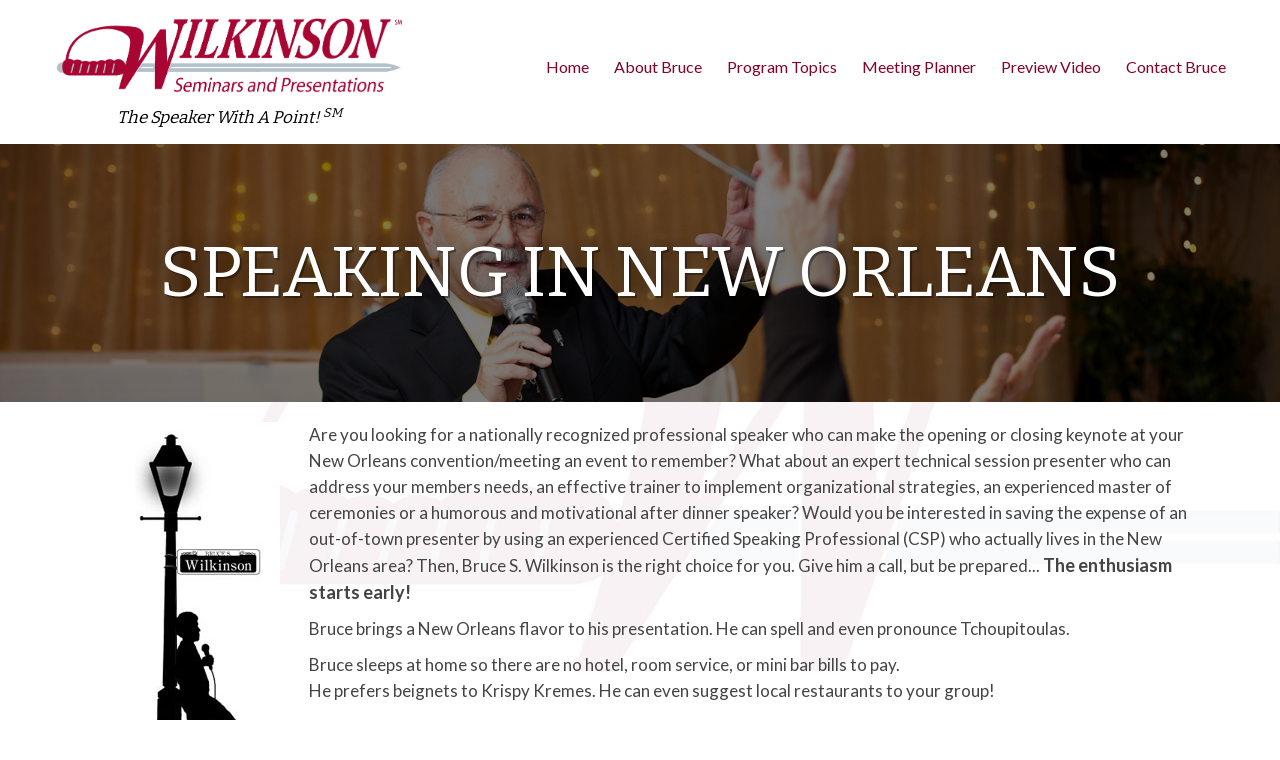

--- FILE ---
content_type: text/html; charset=UTF-8
request_url: https://www.wilkinsonspeaker.com/speaking-in-new-orleans/
body_size: 87213
content:
<!DOCTYPE html>
<html lang="en-US">
<head>
<meta charset="UTF-8" />
<meta name='viewport' content='width=device-width, initial-scale=1.0' />
<meta http-equiv='X-UA-Compatible' content='IE=edge' />
<link rel="profile" href="https://gmpg.org/xfn/11" />
<meta name='robots' content='index, follow, max-image-preview:large, max-snippet:-1, max-video-preview:-1' />
	<style>img:is([sizes="auto" i], [sizes^="auto," i]) { contain-intrinsic-size: 3000px 1500px }</style>
	
	<!-- This site is optimized with the Yoast SEO plugin v26.4 - https://yoast.com/wordpress/plugins/seo/ -->
	<title>Speaking in New Orleans - Bruce S. Wilkinson - The Speaker with a Point!&#8480;</title>
	<link rel="canonical" href="https://www.wilkinsonspeaker.com/speaking-in-new-orleans/" />
	<meta property="og:locale" content="en_US" />
	<meta property="og:type" content="article" />
	<meta property="og:title" content="Speaking in New Orleans - Bruce S. Wilkinson - The Speaker with a Point!&#8480;" />
	<meta property="og:description" content="Are you looking for a nationally recognized professional speaker who can make the opening or closing keynote at your New Orleans convention/meeting an event to remember? What about an expert technical session presenter who can address your members needs, an effective trainer to implement organizational strategies, an experienced master of ceremonies or a humorous and&hellip;" />
	<meta property="og:url" content="https://www.wilkinsonspeaker.com/speaking-in-new-orleans/" />
	<meta property="og:site_name" content="Bruce S. Wilkinson - The Speaker with a Point!&#8480;" />
	<meta property="article:modified_time" content="2019-09-04T15:41:08+00:00" />
	<meta property="og:image" content="https://www.wilkinsonspeaker.com/wp-content/uploads/speakinginneworleans.jpg" />
	<meta name="twitter:card" content="summary_large_image" />
	<meta name="twitter:label1" content="Est. reading time" />
	<meta name="twitter:data1" content="1 minute" />
	<script type="application/ld+json" class="yoast-schema-graph">{"@context":"https://schema.org","@graph":[{"@type":"WebPage","@id":"https://www.wilkinsonspeaker.com/speaking-in-new-orleans/","url":"https://www.wilkinsonspeaker.com/speaking-in-new-orleans/","name":"Speaking in New Orleans - Bruce S. Wilkinson - The Speaker with a Point!&#8480;","isPartOf":{"@id":"https://www.wilkinsonspeaker.com/#website"},"primaryImageOfPage":{"@id":"https://www.wilkinsonspeaker.com/speaking-in-new-orleans/#primaryimage"},"image":{"@id":"https://www.wilkinsonspeaker.com/speaking-in-new-orleans/#primaryimage"},"thumbnailUrl":"https://www.wilkinsonspeaker.com/wp-content/uploads/speakinginneworleans.jpg","datePublished":"2019-04-23T15:28:08+00:00","dateModified":"2019-09-04T15:41:08+00:00","breadcrumb":{"@id":"https://www.wilkinsonspeaker.com/speaking-in-new-orleans/#breadcrumb"},"inLanguage":"en-US","potentialAction":[{"@type":"ReadAction","target":["https://www.wilkinsonspeaker.com/speaking-in-new-orleans/"]}]},{"@type":"ImageObject","inLanguage":"en-US","@id":"https://www.wilkinsonspeaker.com/speaking-in-new-orleans/#primaryimage","url":"https://www.wilkinsonspeaker.com/wp-content/uploads/speakinginneworleans.jpg","contentUrl":"https://www.wilkinsonspeaker.com/wp-content/uploads/speakinginneworleans.jpg","width":160,"height":429},{"@type":"BreadcrumbList","@id":"https://www.wilkinsonspeaker.com/speaking-in-new-orleans/#breadcrumb","itemListElement":[{"@type":"ListItem","position":1,"name":"Home","item":"https://www.wilkinsonspeaker.com/"},{"@type":"ListItem","position":2,"name":"Speaking in New Orleans"}]},{"@type":"WebSite","@id":"https://www.wilkinsonspeaker.com/#website","url":"https://www.wilkinsonspeaker.com/","name":"Bruce S. Wilkinson - The Speaker with a Point!&#8480;","description":"","publisher":{"@id":"https://www.wilkinsonspeaker.com/#organization"},"potentialAction":[{"@type":"SearchAction","target":{"@type":"EntryPoint","urlTemplate":"https://www.wilkinsonspeaker.com/?s={search_term_string}"},"query-input":{"@type":"PropertyValueSpecification","valueRequired":true,"valueName":"search_term_string"}}],"inLanguage":"en-US"},{"@type":"Organization","@id":"https://www.wilkinsonspeaker.com/#organization","name":"Bruce S. Wilkinson - The Speaker with a Point!&#8480;","url":"https://www.wilkinsonspeaker.com/","logo":{"@type":"ImageObject","inLanguage":"en-US","@id":"https://www.wilkinsonspeaker.com/#/schema/logo/image/","url":"https://www.wilkinsonspeaker.com/wp-content/uploads/Wilkinson-sword-logo.png","contentUrl":"https://www.wilkinsonspeaker.com/wp-content/uploads/Wilkinson-sword-logo.png","width":945,"height":216,"caption":"Bruce S. Wilkinson - The Speaker with a Point!&#8480;"},"image":{"@id":"https://www.wilkinsonspeaker.com/#/schema/logo/image/"}}]}</script>
	<!-- / Yoast SEO plugin. -->


<link rel='dns-prefetch' href='//fonts.googleapis.com' />
<link href='https://fonts.gstatic.com' crossorigin rel='preconnect' />
<link rel="alternate" type="application/rss+xml" title="Bruce S. Wilkinson - The Speaker with a Point!&#8480; &raquo; Feed" href="https://www.wilkinsonspeaker.com/feed/" />
<link rel="alternate" type="application/rss+xml" title="Bruce S. Wilkinson - The Speaker with a Point!&#8480; &raquo; Comments Feed" href="https://www.wilkinsonspeaker.com/comments/feed/" />
<link rel="preload" href="https://www.wilkinsonspeaker.com/wp-content/plugins/bb-plugin/fonts/fontawesome/5.15.4/webfonts/fa-solid-900.woff2" as="font" type="font/woff2" crossorigin="anonymous">
<link rel="preload" href="https://www.wilkinsonspeaker.com/wp-content/plugins/bb-plugin/fonts/fontawesome/5.15.4/webfonts/fa-regular-400.woff2" as="font" type="font/woff2" crossorigin="anonymous">
<script>
window._wpemojiSettings = {"baseUrl":"https:\/\/s.w.org\/images\/core\/emoji\/16.0.1\/72x72\/","ext":".png","svgUrl":"https:\/\/s.w.org\/images\/core\/emoji\/16.0.1\/svg\/","svgExt":".svg","source":{"concatemoji":"https:\/\/www.wilkinsonspeaker.com\/wp-includes\/js\/wp-emoji-release.min.js?ver=6.8.3"}};
/*! This file is auto-generated */
!function(s,n){var o,i,e;function c(e){try{var t={supportTests:e,timestamp:(new Date).valueOf()};sessionStorage.setItem(o,JSON.stringify(t))}catch(e){}}function p(e,t,n){e.clearRect(0,0,e.canvas.width,e.canvas.height),e.fillText(t,0,0);var t=new Uint32Array(e.getImageData(0,0,e.canvas.width,e.canvas.height).data),a=(e.clearRect(0,0,e.canvas.width,e.canvas.height),e.fillText(n,0,0),new Uint32Array(e.getImageData(0,0,e.canvas.width,e.canvas.height).data));return t.every(function(e,t){return e===a[t]})}function u(e,t){e.clearRect(0,0,e.canvas.width,e.canvas.height),e.fillText(t,0,0);for(var n=e.getImageData(16,16,1,1),a=0;a<n.data.length;a++)if(0!==n.data[a])return!1;return!0}function f(e,t,n,a){switch(t){case"flag":return n(e,"\ud83c\udff3\ufe0f\u200d\u26a7\ufe0f","\ud83c\udff3\ufe0f\u200b\u26a7\ufe0f")?!1:!n(e,"\ud83c\udde8\ud83c\uddf6","\ud83c\udde8\u200b\ud83c\uddf6")&&!n(e,"\ud83c\udff4\udb40\udc67\udb40\udc62\udb40\udc65\udb40\udc6e\udb40\udc67\udb40\udc7f","\ud83c\udff4\u200b\udb40\udc67\u200b\udb40\udc62\u200b\udb40\udc65\u200b\udb40\udc6e\u200b\udb40\udc67\u200b\udb40\udc7f");case"emoji":return!a(e,"\ud83e\udedf")}return!1}function g(e,t,n,a){var r="undefined"!=typeof WorkerGlobalScope&&self instanceof WorkerGlobalScope?new OffscreenCanvas(300,150):s.createElement("canvas"),o=r.getContext("2d",{willReadFrequently:!0}),i=(o.textBaseline="top",o.font="600 32px Arial",{});return e.forEach(function(e){i[e]=t(o,e,n,a)}),i}function t(e){var t=s.createElement("script");t.src=e,t.defer=!0,s.head.appendChild(t)}"undefined"!=typeof Promise&&(o="wpEmojiSettingsSupports",i=["flag","emoji"],n.supports={everything:!0,everythingExceptFlag:!0},e=new Promise(function(e){s.addEventListener("DOMContentLoaded",e,{once:!0})}),new Promise(function(t){var n=function(){try{var e=JSON.parse(sessionStorage.getItem(o));if("object"==typeof e&&"number"==typeof e.timestamp&&(new Date).valueOf()<e.timestamp+604800&&"object"==typeof e.supportTests)return e.supportTests}catch(e){}return null}();if(!n){if("undefined"!=typeof Worker&&"undefined"!=typeof OffscreenCanvas&&"undefined"!=typeof URL&&URL.createObjectURL&&"undefined"!=typeof Blob)try{var e="postMessage("+g.toString()+"("+[JSON.stringify(i),f.toString(),p.toString(),u.toString()].join(",")+"));",a=new Blob([e],{type:"text/javascript"}),r=new Worker(URL.createObjectURL(a),{name:"wpTestEmojiSupports"});return void(r.onmessage=function(e){c(n=e.data),r.terminate(),t(n)})}catch(e){}c(n=g(i,f,p,u))}t(n)}).then(function(e){for(var t in e)n.supports[t]=e[t],n.supports.everything=n.supports.everything&&n.supports[t],"flag"!==t&&(n.supports.everythingExceptFlag=n.supports.everythingExceptFlag&&n.supports[t]);n.supports.everythingExceptFlag=n.supports.everythingExceptFlag&&!n.supports.flag,n.DOMReady=!1,n.readyCallback=function(){n.DOMReady=!0}}).then(function(){return e}).then(function(){var e;n.supports.everything||(n.readyCallback(),(e=n.source||{}).concatemoji?t(e.concatemoji):e.wpemoji&&e.twemoji&&(t(e.twemoji),t(e.wpemoji)))}))}((window,document),window._wpemojiSettings);
</script>
<style id='wp-emoji-styles-inline-css'>

	img.wp-smiley, img.emoji {
		display: inline !important;
		border: none !important;
		box-shadow: none !important;
		height: 1em !important;
		width: 1em !important;
		margin: 0 0.07em !important;
		vertical-align: -0.1em !important;
		background: none !important;
		padding: 0 !important;
	}
</style>
<link rel='stylesheet' id='wp-block-library-css' href='https://www.wilkinsonspeaker.com/wp-includes/css/dist/block-library/style.min.css?ver=6.8.3' media='all' />
<style id='wp-block-library-theme-inline-css'>
.wp-block-audio :where(figcaption){color:#555;font-size:13px;text-align:center}.is-dark-theme .wp-block-audio :where(figcaption){color:#ffffffa6}.wp-block-audio{margin:0 0 1em}.wp-block-code{border:1px solid #ccc;border-radius:4px;font-family:Menlo,Consolas,monaco,monospace;padding:.8em 1em}.wp-block-embed :where(figcaption){color:#555;font-size:13px;text-align:center}.is-dark-theme .wp-block-embed :where(figcaption){color:#ffffffa6}.wp-block-embed{margin:0 0 1em}.blocks-gallery-caption{color:#555;font-size:13px;text-align:center}.is-dark-theme .blocks-gallery-caption{color:#ffffffa6}:root :where(.wp-block-image figcaption){color:#555;font-size:13px;text-align:center}.is-dark-theme :root :where(.wp-block-image figcaption){color:#ffffffa6}.wp-block-image{margin:0 0 1em}.wp-block-pullquote{border-bottom:4px solid;border-top:4px solid;color:currentColor;margin-bottom:1.75em}.wp-block-pullquote cite,.wp-block-pullquote footer,.wp-block-pullquote__citation{color:currentColor;font-size:.8125em;font-style:normal;text-transform:uppercase}.wp-block-quote{border-left:.25em solid;margin:0 0 1.75em;padding-left:1em}.wp-block-quote cite,.wp-block-quote footer{color:currentColor;font-size:.8125em;font-style:normal;position:relative}.wp-block-quote:where(.has-text-align-right){border-left:none;border-right:.25em solid;padding-left:0;padding-right:1em}.wp-block-quote:where(.has-text-align-center){border:none;padding-left:0}.wp-block-quote.is-large,.wp-block-quote.is-style-large,.wp-block-quote:where(.is-style-plain){border:none}.wp-block-search .wp-block-search__label{font-weight:700}.wp-block-search__button{border:1px solid #ccc;padding:.375em .625em}:where(.wp-block-group.has-background){padding:1.25em 2.375em}.wp-block-separator.has-css-opacity{opacity:.4}.wp-block-separator{border:none;border-bottom:2px solid;margin-left:auto;margin-right:auto}.wp-block-separator.has-alpha-channel-opacity{opacity:1}.wp-block-separator:not(.is-style-wide):not(.is-style-dots){width:100px}.wp-block-separator.has-background:not(.is-style-dots){border-bottom:none;height:1px}.wp-block-separator.has-background:not(.is-style-wide):not(.is-style-dots){height:2px}.wp-block-table{margin:0 0 1em}.wp-block-table td,.wp-block-table th{word-break:normal}.wp-block-table :where(figcaption){color:#555;font-size:13px;text-align:center}.is-dark-theme .wp-block-table :where(figcaption){color:#ffffffa6}.wp-block-video :where(figcaption){color:#555;font-size:13px;text-align:center}.is-dark-theme .wp-block-video :where(figcaption){color:#ffffffa6}.wp-block-video{margin:0 0 1em}:root :where(.wp-block-template-part.has-background){margin-bottom:0;margin-top:0;padding:1.25em 2.375em}
</style>
<style id='classic-theme-styles-inline-css'>
/*! This file is auto-generated */
.wp-block-button__link{color:#fff;background-color:#32373c;border-radius:9999px;box-shadow:none;text-decoration:none;padding:calc(.667em + 2px) calc(1.333em + 2px);font-size:1.125em}.wp-block-file__button{background:#32373c;color:#fff;text-decoration:none}
</style>
<link rel='stylesheet' id='edsanimate-block-style-css' href='https://www.wilkinsonspeaker.com/wp-content/plugins/animate-it/assets/css/block-style.css?ver=1714144502' media='all' />
<style id='global-styles-inline-css'>
:root{--wp--preset--aspect-ratio--square: 1;--wp--preset--aspect-ratio--4-3: 4/3;--wp--preset--aspect-ratio--3-4: 3/4;--wp--preset--aspect-ratio--3-2: 3/2;--wp--preset--aspect-ratio--2-3: 2/3;--wp--preset--aspect-ratio--16-9: 16/9;--wp--preset--aspect-ratio--9-16: 9/16;--wp--preset--color--black: #000000;--wp--preset--color--cyan-bluish-gray: #abb8c3;--wp--preset--color--white: #ffffff;--wp--preset--color--pale-pink: #f78da7;--wp--preset--color--vivid-red: #cf2e2e;--wp--preset--color--luminous-vivid-orange: #ff6900;--wp--preset--color--luminous-vivid-amber: #fcb900;--wp--preset--color--light-green-cyan: #7bdcb5;--wp--preset--color--vivid-green-cyan: #00d084;--wp--preset--color--pale-cyan-blue: #8ed1fc;--wp--preset--color--vivid-cyan-blue: #0693e3;--wp--preset--color--vivid-purple: #9b51e0;--wp--preset--color--fl-heading-text: #a80532;--wp--preset--color--fl-body-bg: #f2f2f2;--wp--preset--color--fl-body-text: #444444;--wp--preset--color--fl-accent: #a80532;--wp--preset--color--fl-accent-hover: #a8002c;--wp--preset--color--fl-topbar-bg: #ffffff;--wp--preset--color--fl-topbar-text: #000000;--wp--preset--color--fl-topbar-link: #428bca;--wp--preset--color--fl-topbar-hover: #428bca;--wp--preset--color--fl-header-bg: #ffffff;--wp--preset--color--fl-header-text: #000000;--wp--preset--color--fl-header-link: #428bca;--wp--preset--color--fl-header-hover: #428bca;--wp--preset--color--fl-nav-bg: #ffffff;--wp--preset--color--fl-nav-link: #428bca;--wp--preset--color--fl-nav-hover: #428bca;--wp--preset--color--fl-content-bg: #ffffff;--wp--preset--color--fl-footer-widgets-bg: #ffffff;--wp--preset--color--fl-footer-widgets-text: #000000;--wp--preset--color--fl-footer-widgets-link: #428bca;--wp--preset--color--fl-footer-widgets-hover: #428bca;--wp--preset--color--fl-footer-bg: #ffffff;--wp--preset--color--fl-footer-text: #000000;--wp--preset--color--fl-footer-link: #428bca;--wp--preset--color--fl-footer-hover: #428bca;--wp--preset--gradient--vivid-cyan-blue-to-vivid-purple: linear-gradient(135deg,rgba(6,147,227,1) 0%,rgb(155,81,224) 100%);--wp--preset--gradient--light-green-cyan-to-vivid-green-cyan: linear-gradient(135deg,rgb(122,220,180) 0%,rgb(0,208,130) 100%);--wp--preset--gradient--luminous-vivid-amber-to-luminous-vivid-orange: linear-gradient(135deg,rgba(252,185,0,1) 0%,rgba(255,105,0,1) 100%);--wp--preset--gradient--luminous-vivid-orange-to-vivid-red: linear-gradient(135deg,rgba(255,105,0,1) 0%,rgb(207,46,46) 100%);--wp--preset--gradient--very-light-gray-to-cyan-bluish-gray: linear-gradient(135deg,rgb(238,238,238) 0%,rgb(169,184,195) 100%);--wp--preset--gradient--cool-to-warm-spectrum: linear-gradient(135deg,rgb(74,234,220) 0%,rgb(151,120,209) 20%,rgb(207,42,186) 40%,rgb(238,44,130) 60%,rgb(251,105,98) 80%,rgb(254,248,76) 100%);--wp--preset--gradient--blush-light-purple: linear-gradient(135deg,rgb(255,206,236) 0%,rgb(152,150,240) 100%);--wp--preset--gradient--blush-bordeaux: linear-gradient(135deg,rgb(254,205,165) 0%,rgb(254,45,45) 50%,rgb(107,0,62) 100%);--wp--preset--gradient--luminous-dusk: linear-gradient(135deg,rgb(255,203,112) 0%,rgb(199,81,192) 50%,rgb(65,88,208) 100%);--wp--preset--gradient--pale-ocean: linear-gradient(135deg,rgb(255,245,203) 0%,rgb(182,227,212) 50%,rgb(51,167,181) 100%);--wp--preset--gradient--electric-grass: linear-gradient(135deg,rgb(202,248,128) 0%,rgb(113,206,126) 100%);--wp--preset--gradient--midnight: linear-gradient(135deg,rgb(2,3,129) 0%,rgb(40,116,252) 100%);--wp--preset--font-size--small: 13px;--wp--preset--font-size--medium: 20px;--wp--preset--font-size--large: 36px;--wp--preset--font-size--x-large: 42px;--wp--preset--spacing--20: 0.44rem;--wp--preset--spacing--30: 0.67rem;--wp--preset--spacing--40: 1rem;--wp--preset--spacing--50: 1.5rem;--wp--preset--spacing--60: 2.25rem;--wp--preset--spacing--70: 3.38rem;--wp--preset--spacing--80: 5.06rem;--wp--preset--shadow--natural: 6px 6px 9px rgba(0, 0, 0, 0.2);--wp--preset--shadow--deep: 12px 12px 50px rgba(0, 0, 0, 0.4);--wp--preset--shadow--sharp: 6px 6px 0px rgba(0, 0, 0, 0.2);--wp--preset--shadow--outlined: 6px 6px 0px -3px rgba(255, 255, 255, 1), 6px 6px rgba(0, 0, 0, 1);--wp--preset--shadow--crisp: 6px 6px 0px rgba(0, 0, 0, 1);}:where(.is-layout-flex){gap: 0.5em;}:where(.is-layout-grid){gap: 0.5em;}body .is-layout-flex{display: flex;}.is-layout-flex{flex-wrap: wrap;align-items: center;}.is-layout-flex > :is(*, div){margin: 0;}body .is-layout-grid{display: grid;}.is-layout-grid > :is(*, div){margin: 0;}:where(.wp-block-columns.is-layout-flex){gap: 2em;}:where(.wp-block-columns.is-layout-grid){gap: 2em;}:where(.wp-block-post-template.is-layout-flex){gap: 1.25em;}:where(.wp-block-post-template.is-layout-grid){gap: 1.25em;}.has-black-color{color: var(--wp--preset--color--black) !important;}.has-cyan-bluish-gray-color{color: var(--wp--preset--color--cyan-bluish-gray) !important;}.has-white-color{color: var(--wp--preset--color--white) !important;}.has-pale-pink-color{color: var(--wp--preset--color--pale-pink) !important;}.has-vivid-red-color{color: var(--wp--preset--color--vivid-red) !important;}.has-luminous-vivid-orange-color{color: var(--wp--preset--color--luminous-vivid-orange) !important;}.has-luminous-vivid-amber-color{color: var(--wp--preset--color--luminous-vivid-amber) !important;}.has-light-green-cyan-color{color: var(--wp--preset--color--light-green-cyan) !important;}.has-vivid-green-cyan-color{color: var(--wp--preset--color--vivid-green-cyan) !important;}.has-pale-cyan-blue-color{color: var(--wp--preset--color--pale-cyan-blue) !important;}.has-vivid-cyan-blue-color{color: var(--wp--preset--color--vivid-cyan-blue) !important;}.has-vivid-purple-color{color: var(--wp--preset--color--vivid-purple) !important;}.has-black-background-color{background-color: var(--wp--preset--color--black) !important;}.has-cyan-bluish-gray-background-color{background-color: var(--wp--preset--color--cyan-bluish-gray) !important;}.has-white-background-color{background-color: var(--wp--preset--color--white) !important;}.has-pale-pink-background-color{background-color: var(--wp--preset--color--pale-pink) !important;}.has-vivid-red-background-color{background-color: var(--wp--preset--color--vivid-red) !important;}.has-luminous-vivid-orange-background-color{background-color: var(--wp--preset--color--luminous-vivid-orange) !important;}.has-luminous-vivid-amber-background-color{background-color: var(--wp--preset--color--luminous-vivid-amber) !important;}.has-light-green-cyan-background-color{background-color: var(--wp--preset--color--light-green-cyan) !important;}.has-vivid-green-cyan-background-color{background-color: var(--wp--preset--color--vivid-green-cyan) !important;}.has-pale-cyan-blue-background-color{background-color: var(--wp--preset--color--pale-cyan-blue) !important;}.has-vivid-cyan-blue-background-color{background-color: var(--wp--preset--color--vivid-cyan-blue) !important;}.has-vivid-purple-background-color{background-color: var(--wp--preset--color--vivid-purple) !important;}.has-black-border-color{border-color: var(--wp--preset--color--black) !important;}.has-cyan-bluish-gray-border-color{border-color: var(--wp--preset--color--cyan-bluish-gray) !important;}.has-white-border-color{border-color: var(--wp--preset--color--white) !important;}.has-pale-pink-border-color{border-color: var(--wp--preset--color--pale-pink) !important;}.has-vivid-red-border-color{border-color: var(--wp--preset--color--vivid-red) !important;}.has-luminous-vivid-orange-border-color{border-color: var(--wp--preset--color--luminous-vivid-orange) !important;}.has-luminous-vivid-amber-border-color{border-color: var(--wp--preset--color--luminous-vivid-amber) !important;}.has-light-green-cyan-border-color{border-color: var(--wp--preset--color--light-green-cyan) !important;}.has-vivid-green-cyan-border-color{border-color: var(--wp--preset--color--vivid-green-cyan) !important;}.has-pale-cyan-blue-border-color{border-color: var(--wp--preset--color--pale-cyan-blue) !important;}.has-vivid-cyan-blue-border-color{border-color: var(--wp--preset--color--vivid-cyan-blue) !important;}.has-vivid-purple-border-color{border-color: var(--wp--preset--color--vivid-purple) !important;}.has-vivid-cyan-blue-to-vivid-purple-gradient-background{background: var(--wp--preset--gradient--vivid-cyan-blue-to-vivid-purple) !important;}.has-light-green-cyan-to-vivid-green-cyan-gradient-background{background: var(--wp--preset--gradient--light-green-cyan-to-vivid-green-cyan) !important;}.has-luminous-vivid-amber-to-luminous-vivid-orange-gradient-background{background: var(--wp--preset--gradient--luminous-vivid-amber-to-luminous-vivid-orange) !important;}.has-luminous-vivid-orange-to-vivid-red-gradient-background{background: var(--wp--preset--gradient--luminous-vivid-orange-to-vivid-red) !important;}.has-very-light-gray-to-cyan-bluish-gray-gradient-background{background: var(--wp--preset--gradient--very-light-gray-to-cyan-bluish-gray) !important;}.has-cool-to-warm-spectrum-gradient-background{background: var(--wp--preset--gradient--cool-to-warm-spectrum) !important;}.has-blush-light-purple-gradient-background{background: var(--wp--preset--gradient--blush-light-purple) !important;}.has-blush-bordeaux-gradient-background{background: var(--wp--preset--gradient--blush-bordeaux) !important;}.has-luminous-dusk-gradient-background{background: var(--wp--preset--gradient--luminous-dusk) !important;}.has-pale-ocean-gradient-background{background: var(--wp--preset--gradient--pale-ocean) !important;}.has-electric-grass-gradient-background{background: var(--wp--preset--gradient--electric-grass) !important;}.has-midnight-gradient-background{background: var(--wp--preset--gradient--midnight) !important;}.has-small-font-size{font-size: var(--wp--preset--font-size--small) !important;}.has-medium-font-size{font-size: var(--wp--preset--font-size--medium) !important;}.has-large-font-size{font-size: var(--wp--preset--font-size--large) !important;}.has-x-large-font-size{font-size: var(--wp--preset--font-size--x-large) !important;}
:where(.wp-block-post-template.is-layout-flex){gap: 1.25em;}:where(.wp-block-post-template.is-layout-grid){gap: 1.25em;}
:where(.wp-block-columns.is-layout-flex){gap: 2em;}:where(.wp-block-columns.is-layout-grid){gap: 2em;}
:root :where(.wp-block-pullquote){font-size: 1.5em;line-height: 1.6;}
</style>
<link rel='stylesheet' id='edsanimate-animo-css-css' href='https://www.wilkinsonspeaker.com/wp-content/plugins/animate-it/assets/css/animate-animo.css?ver=6.8.3' media='all' />
<link rel='stylesheet' id='fl-builder-layout-60-css' href='https://www.wilkinsonspeaker.com/wp-content/uploads/bb-plugin/cache/60-layout.css?ver=efa60d8ae6eb628b82846fe0c1413fe5' media='all' />
<link rel='stylesheet' id='font-awesome-5-css' href='https://www.wilkinsonspeaker.com/wp-content/plugins/bb-plugin/fonts/fontawesome/5.15.4/css/all.min.css?ver=2.9.4' media='all' />
<link rel='stylesheet' id='fl-builder-layout-bundle-638e1d72507ba79b3a996e3aee51c719-css' href='https://www.wilkinsonspeaker.com/wp-content/uploads/bb-plugin/cache/638e1d72507ba79b3a996e3aee51c719-layout-bundle.css?ver=2.9.4-1.5.2' media='all' />
<link rel='stylesheet' id='jquery-magnificpopup-css' href='https://www.wilkinsonspeaker.com/wp-content/plugins/bb-plugin/css/jquery.magnificpopup.min.css?ver=2.9.4' media='all' />
<link rel='stylesheet' id='bootstrap-css' href='https://www.wilkinsonspeaker.com/wp-content/themes/bb-theme/css/bootstrap.min.css?ver=1.7.17.1' media='all' />
<link rel='stylesheet' id='fl-automator-skin-css' href='https://www.wilkinsonspeaker.com/wp-content/uploads/bb-theme/skin-675c634624326.css?ver=1.7.17.1' media='all' />
<link rel='stylesheet' id='fl-child-theme-css' href='https://www.wilkinsonspeaker.com/wp-content/themes/bb-theme-child/style.css?ver=6.8.3' media='all' />
<link rel='stylesheet' id='fl-builder-google-fonts-a85cab0d89dc450c6caa3d1e102d772a-css' href='//fonts.googleapis.com/css?family=Lato%3A300%2C400%2C700%7CBitter%3A400&#038;ver=6.8.3' media='all' />
<script src="https://www.wilkinsonspeaker.com/wp-includes/js/jquery/jquery.min.js?ver=3.7.1" id="jquery-core-js"></script>
<script src="https://www.wilkinsonspeaker.com/wp-includes/js/jquery/jquery-migrate.min.js?ver=3.4.1" id="jquery-migrate-js"></script>
<link rel="https://api.w.org/" href="https://www.wilkinsonspeaker.com/wp-json/" /><link rel="alternate" title="JSON" type="application/json" href="https://www.wilkinsonspeaker.com/wp-json/wp/v2/pages/60" /><link rel="EditURI" type="application/rsd+xml" title="RSD" href="https://www.wilkinsonspeaker.com/xmlrpc.php?rsd" />
<meta name="generator" content="WordPress 6.8.3" />
<link rel='shortlink' href='https://www.wilkinsonspeaker.com/?p=60' />
<link rel="alternate" title="oEmbed (JSON)" type="application/json+oembed" href="https://www.wilkinsonspeaker.com/wp-json/oembed/1.0/embed?url=https%3A%2F%2Fwww.wilkinsonspeaker.com%2Fspeaking-in-new-orleans%2F" />
<link rel="alternate" title="oEmbed (XML)" type="text/xml+oembed" href="https://www.wilkinsonspeaker.com/wp-json/oembed/1.0/embed?url=https%3A%2F%2Fwww.wilkinsonspeaker.com%2Fspeaking-in-new-orleans%2F&#038;format=xml" />
<style>.recentcomments a{display:inline !important;padding:0 !important;margin:0 !important;}</style><link rel="icon" href="https://www.wilkinsonspeaker.com/wp-content/uploads/cropped-wilkinson-favicon-32x32.png" sizes="32x32" />
<link rel="icon" href="https://www.wilkinsonspeaker.com/wp-content/uploads/cropped-wilkinson-favicon-192x192.png" sizes="192x192" />
<link rel="apple-touch-icon" href="https://www.wilkinsonspeaker.com/wp-content/uploads/cropped-wilkinson-favicon-180x180.png" />
<meta name="msapplication-TileImage" content="https://www.wilkinsonspeaker.com/wp-content/uploads/cropped-wilkinson-favicon-270x270.png" />
</head>
<body data-rsssl=1 class="wp-singular page-template-default page page-id-60 wp-theme-bb-theme wp-child-theme-bb-theme-child fl-builder fl-builder-2-9-4 fl-themer-1-5-2 fl-theme-1-7-17-1 fl-no-js fl-theme-builder-header fl-theme-builder-header-header fl-theme-builder-footer fl-theme-builder-footer-footer fl-theme-builder-part fl-theme-builder-part-sword-words fl-framework-bootstrap fl-preset-default fl-full-width fl-search-active" itemscope="itemscope" itemtype="https://schema.org/WebPage">
<a aria-label="Skip to content" class="fl-screen-reader-text" href="#fl-main-content">Skip to content</a><div class="fl-page">
	<header class="fl-builder-content fl-builder-content-19 fl-builder-global-templates-locked" data-post-id="19" data-type="header" data-sticky="1" data-sticky-on="" data-sticky-breakpoint="medium" data-shrink="1" data-overlay="0" data-overlay-bg="transparent" data-shrink-image-height="50px" role="banner" itemscope="itemscope" itemtype="http://schema.org/WPHeader"><div class="fl-row fl-row-full-width fl-row-bg-color fl-node-5bb792893f5cb fl-row-default-height fl-row-align-center" data-node="5bb792893f5cb">
	<div class="fl-row-content-wrap">
								<div class="fl-row-content fl-row-fixed-width fl-node-content">
		
<div class="fl-col-group fl-node-5bb792893f618 fl-col-group-equal-height fl-col-group-align-center fl-col-group-custom-width" data-node="5bb792893f618">
			<div class="fl-col fl-node-5bb792893f647 fl-col-bg-color fl-col-small fl-col-small-custom-width" data-node="5bb792893f647">
	<div class="fl-col-content fl-node-content"><div class="fl-module fl-module-photo fl-node-5bb793807565c" data-node="5bb793807565c">
	<div class="fl-module-content fl-node-content">
		<div class="fl-photo fl-photo-align-center" itemscope itemtype="https://schema.org/ImageObject">
	<div class="fl-photo-content fl-photo-img-png">
				<a href="/" target="_self" itemprop="url">
				<img loading="lazy" decoding="async" width="945" height="216" class="fl-photo-img wp-image-43" src="https://www.wilkinsonspeaker.com/wp-content/uploads/Wilkinson-sword-logo.png" alt="Wilkinson Seminars and Presentations" itemprop="image" title="Wilkinson Seminars and Presentations"  data-no-lazy="1" srcset="https://www.wilkinsonspeaker.com/wp-content/uploads/Wilkinson-sword-logo.png 945w, https://www.wilkinsonspeaker.com/wp-content/uploads/Wilkinson-sword-logo-150x34.png 150w, https://www.wilkinsonspeaker.com/wp-content/uploads/Wilkinson-sword-logo-300x69.png 300w, https://www.wilkinsonspeaker.com/wp-content/uploads/Wilkinson-sword-logo-768x176.png 768w" sizes="auto, (max-width: 945px) 100vw, 945px" />
				</a>
					</div>
	</div>
	</div>
</div>
<div class="fl-module fl-module-heading fl-node-5d52d58265acf" data-node="5d52d58265acf">
	<div class="fl-module-content fl-node-content">
		<h6 class="fl-heading">
		<span class="fl-heading-text">The Speaker with a Point! <sup>SM</sup></span>
	</h6>
	</div>
</div>
</div>
</div>
			<div class="fl-col fl-node-5bb792893f68b fl-col-bg-color fl-col-small-custom-width" data-node="5bb792893f68b">
	<div class="fl-col-content fl-node-content"><div class="fl-module fl-module-menu fl-node-5bb792893f715" data-node="5bb792893f715">
	<div class="fl-module-content fl-node-content">
		<div class="fl-menu fl-menu-responsive-toggle-mobile">
	<button class="fl-menu-mobile-toggle hamburger" aria-label="Menu"><span class="fl-menu-icon svg-container"><svg version="1.1" class="hamburger-menu" xmlns="http://www.w3.org/2000/svg" xmlns:xlink="http://www.w3.org/1999/xlink" viewBox="0 0 512 512">
<rect class="fl-hamburger-menu-top" width="512" height="102"/>
<rect class="fl-hamburger-menu-middle" y="205" width="512" height="102"/>
<rect class="fl-hamburger-menu-bottom" y="410" width="512" height="102"/>
</svg>
</span></button>	<div class="fl-clear"></div>
	<nav aria-label="Menu" itemscope="itemscope" itemtype="https://schema.org/SiteNavigationElement"><ul id="menu-main-menu" class="menu fl-menu-horizontal fl-toggle-none"><li id="menu-item-32" class="menu-item menu-item-type-post_type menu-item-object-page menu-item-home"><a href="https://www.wilkinsonspeaker.com/">Home</a></li><li id="menu-item-120" class="menu-item menu-item-type-post_type menu-item-object-page"><a href="https://www.wilkinsonspeaker.com/about-bruce/">About Bruce</a></li><li id="menu-item-83" class="menu-item menu-item-type-post_type menu-item-object-page"><a href="https://www.wilkinsonspeaker.com/program-topics/">Program Topics</a></li><li id="menu-item-247" class="menu-item menu-item-type-custom menu-item-object-custom current-menu-ancestor current-menu-parent menu-item-has-children fl-has-submenu"><div class="fl-has-submenu-container"><a>Meeting Planner</a><span class="fl-menu-toggle"></span></div><ul class="sub-menu">	<li id="menu-item-82" class="menu-item menu-item-type-post_type menu-item-object-page"><a href="https://www.wilkinsonspeaker.com/meeting-planner/bruces-promises/">Bruce&#8217;s Promises</a></li>	<li id="menu-item-176" class="menu-item menu-item-type-custom menu-item-object-custom"><a href="/wp-content/uploads/presentation-questionnaire.doc">Presentation Questionnaire</a></li>	<li id="menu-item-80" class="menu-item menu-item-type-post_type menu-item-object-page"><a href="https://www.wilkinsonspeaker.com/meeting-planner/photos/">Photos</a></li>	<li id="menu-item-79" class="menu-item menu-item-type-post_type menu-item-object-page"><a href="https://www.wilkinsonspeaker.com/meeting-planner/speaker-intro/">Speaker Intro</a></li>	<li id="menu-item-78" class="menu-item menu-item-type-post_type menu-item-object-page"><a href="https://www.wilkinsonspeaker.com/meeting-planner/bruces-bio/">Bruce&#8217;s Bio</a></li>	<li id="menu-item-260" class="menu-item menu-item-type-post_type menu-item-object-page current-menu-item page_item page-item-60 current_page_item"><a href="https://www.wilkinsonspeaker.com/speaking-in-new-orleans/">Speaking in New Orleans</a></li></ul></li><li id="menu-item-76" class="menu-item menu-item-type-post_type menu-item-object-page"><a href="https://www.wilkinsonspeaker.com/best-of-bruce/bruce-in-action/">Preview Video</a></li><li id="menu-item-30" class="menu-item menu-item-type-post_type menu-item-object-page"><a href="https://www.wilkinsonspeaker.com/contact-bruce/">Contact Bruce</a></li></ul></nav></div>
	</div>
</div>
</div>
</div>
	</div>
		</div>
	</div>
</div>
</header><div class="uabb-js-breakpoint" style="display: none;"></div><div class="fl-builder-content fl-builder-content-23 fl-builder-global-templates-locked" data-post-id="23" data-type="part"><div class="fl-row fl-row-full-width fl-row-bg-parallax fl-node-5bb7953ddb77f fl-row-default-height fl-row-align-center fl-row-bg-overlay" data-node="5bb7953ddb77f" data-parallax-speed="2" data-parallax-image="https://www.wilkinsonspeaker.com/wp-content/uploads/201512WILKWEB-7515.jpg">
	<div class="fl-row-content-wrap">
								<div class="fl-row-content fl-row-fixed-width fl-node-content">
		
<div class="fl-col-group fl-node-5bb7953ddd13d" data-node="5bb7953ddd13d">
			<div class="fl-col fl-node-5bb7953ddd3a4 fl-col-bg-color" data-node="5bb7953ddd3a4">
	<div class="fl-col-content fl-node-content"><div class="fl-module fl-module-heading fl-node-5bb7953ddb5e9 shadow-and-dropshadow" data-node="5bb7953ddb5e9">
	<div class="fl-module-content fl-node-content">
		<h1 class="fl-heading">
		<span class="fl-heading-text">Speaking in New Orleans</span>
	</h1>
	</div>
</div>
</div>
</div>
	</div>
		</div>
	</div>
</div>
</div><div class="uabb-js-breakpoint" style="display: none;"></div>	<div id="fl-main-content" class="fl-page-content" itemprop="mainContentOfPage" role="main">

		
<div class="fl-content-full container">
	<div class="row">
		<div class="fl-content col-md-12">
			<article class="fl-post post-60 page type-page status-publish hentry" id="fl-post-60" itemscope="itemscope" itemtype="https://schema.org/CreativeWork">

			<div class="fl-post-content clearfix" itemprop="text">
		<div class="fl-builder-content fl-builder-content-60 fl-builder-content-primary fl-builder-global-templates-locked" data-post-id="60"><div class="fl-row fl-row-full-width fl-row-bg-none fl-node-5d6fd9edbeea5 fl-row-default-height fl-row-align-center" data-node="5d6fd9edbeea5">
	<div class="fl-row-content-wrap">
								<div class="fl-row-content fl-row-fixed-width fl-node-content">
		
<div class="fl-col-group fl-node-5d6fd9edc14a9" data-node="5d6fd9edc14a9">
			<div class="fl-col fl-node-5d6fda19600e9 fl-col-bg-color fl-col-small" data-node="5d6fda19600e9">
	<div class="fl-col-content fl-node-content"><div class="fl-module fl-module-photo fl-node-5d6fda195fc09" data-node="5d6fda195fc09">
	<div class="fl-module-content fl-node-content">
		<div class="fl-photo fl-photo-align-center" itemscope itemtype="https://schema.org/ImageObject">
	<div class="fl-photo-content fl-photo-img-jpg">
				<img fetchpriority="high" decoding="async" width="160" height="429" class="fl-photo-img wp-image-257" src="https://www.wilkinsonspeaker.com/wp-content/uploads/speakinginneworleans.jpg" alt="speakinginneworleans" itemprop="image" title="speakinginneworleans" srcset="https://www.wilkinsonspeaker.com/wp-content/uploads/speakinginneworleans.jpg 160w, https://www.wilkinsonspeaker.com/wp-content/uploads/speakinginneworleans-56x150.jpg 56w, https://www.wilkinsonspeaker.com/wp-content/uploads/speakinginneworleans-112x300.jpg 112w" sizes="(max-width: 160px) 100vw, 160px" />
					</div>
	</div>
	</div>
</div>
</div>
</div>
			<div class="fl-col fl-node-5d6fd9edc1c2d fl-col-bg-color" data-node="5d6fd9edc1c2d">
	<div class="fl-col-content fl-node-content"><div class="fl-module fl-module-rich-text fl-node-5d6fd9edbeac9" data-node="5d6fd9edbeac9">
	<div class="fl-module-content fl-node-content">
		<div class="fl-rich-text">
	<p>Are you looking for a nationally recognized professional speaker who can make the opening or closing keynote at your New Orleans convention/meeting an event to remember? What about an expert technical session presenter who can address your members needs, an effective trainer to implement organizational strategies, an experienced master of ceremonies or a humorous and motivational after dinner speaker? Would you be interested in saving the expense of an out-of-town presenter by using an experienced Certified Speaking Professional (CSP) who actually lives in the New Orleans area? Then, Bruce S. Wilkinson is the right choice for you. Give him a call, but be prepared... <b><span style="font-size: large;">The enthusiasm starts early!</span></b></p>
</div>
	</div>
</div>
<div class="fl-module fl-module-rich-text fl-node-5d6fda538f64d" data-node="5d6fda538f64d">
	<div class="fl-module-content fl-node-content">
		<div class="fl-rich-text">
	<p>Bruce brings a New Orleans flavor to his presentation. He can spell and even pronounce Tchoupitoulas.</p>
<p>Bruce sleeps at home so there are no hotel, room service, or mini bar bills to pay.<br />
He prefers beignets to Krispy Kremes. He can even suggest local restaurants to your group!</p>
<p>Bruce provides his own transportation, so there are no airfares, taxis, or limo expenses.<br />
He can't miss his plane, so there's little chance he would be delayed.</p>
<p>Finally, let's be honest...<br />
New Orleans professional speakers are just more fun!</p>
</div>
	</div>
</div>
<div class="fl-module fl-module-photo fl-node-5d6fdb00cdb62" data-node="5d6fdb00cdb62">
	<div class="fl-module-content fl-node-content">
		<div class="fl-photo fl-photo-align-center" itemscope itemtype="https://schema.org/ImageObject">
	<div class="fl-photo-content fl-photo-img-gif">
				<img decoding="async" width="330" height="140" class="fl-photo-img wp-image-258" src="https://www.wilkinsonspeaker.com/wp-content/uploads/speakinginneworleanssign.gif" alt="speakinginneworleanssign" itemprop="image" title="speakinginneworleanssign"  />
					</div>
	</div>
	</div>
</div>
</div>
</div>
	</div>
		</div>
	</div>
</div>
</div><div class="uabb-js-breakpoint" style="display: none;"></div>	</div><!-- .fl-post-content -->
	
</article>

<!-- .fl-post -->
		</div>
	</div>
</div>


	</div><!-- .fl-page-content -->
	<div class="fl-builder-content fl-builder-content-125 fl-builder-global-templates-locked" data-post-id="125" data-type="part"><div class="fl-row fl-row-full-width fl-row-bg-photo fl-node-5cc08b3809cdb fl-row-default-height fl-row-align-center fl-row-bg-overlay" data-node="5cc08b3809cdb">
	<div class="fl-row-content-wrap">
								<div class="fl-row-content fl-row-fixed-width fl-node-content">
		
<div class="fl-col-group fl-node-5cc08b380c3e9" data-node="5cc08b380c3e9">
			<div class="fl-col fl-node-5cc08b380c7c6 fl-col-bg-color fl-col-small" data-node="5cc08b380c7c6">
	<div class="fl-col-content fl-node-content"><div class="fl-module fl-module-photo fl-node-5cc08b90c61a1" data-node="5cc08b90c61a1">
	<div class="fl-module-content fl-node-content">
		<div class="fl-photo fl-photo-align-center" itemscope itemtype="https://schema.org/ImageObject">
	<div class="fl-photo-content fl-photo-img-png">
				<a href="/program-topics/" target="_self" itemprop="url">
				<img loading="lazy" decoding="async" width="344" height="90" class="fl-photo-img wp-image-127" src="https://www.wilkinsonspeaker.com/wp-content/uploads/Bullets-Keynotes.png" alt="Bullets-Keynotes" itemprop="image" title="Bullets-Keynotes" srcset="https://www.wilkinsonspeaker.com/wp-content/uploads/Bullets-Keynotes.png 344w, https://www.wilkinsonspeaker.com/wp-content/uploads/Bullets-Keynotes-150x39.png 150w, https://www.wilkinsonspeaker.com/wp-content/uploads/Bullets-Keynotes-300x78.png 300w" sizes="auto, (max-width: 344px) 100vw, 344px" />
				</a>
					</div>
	</div>
	</div>
</div>
<div class="fl-module fl-module-photo fl-node-5cc08b44a49b0" data-node="5cc08b44a49b0">
	<div class="fl-module-content fl-node-content">
		<div class="fl-photo fl-photo-align-center" itemscope itemtype="https://schema.org/ImageObject">
	<div class="fl-photo-content fl-photo-img-png">
				<a href="/program-topics/" target="_self" itemprop="url">
				<img loading="lazy" decoding="async" width="344" height="90" class="fl-photo-img wp-image-129" src="https://www.wilkinsonspeaker.com/wp-content/uploads/Bullets-Seminars.png" alt="Bullets-Seminars" itemprop="image" title="Bullets-Seminars" srcset="https://www.wilkinsonspeaker.com/wp-content/uploads/Bullets-Seminars.png 344w, https://www.wilkinsonspeaker.com/wp-content/uploads/Bullets-Seminars-150x39.png 150w, https://www.wilkinsonspeaker.com/wp-content/uploads/Bullets-Seminars-300x78.png 300w" sizes="auto, (max-width: 344px) 100vw, 344px" />
				</a>
					</div>
	</div>
	</div>
</div>
<div class="fl-module fl-module-photo fl-node-603fe1f66deae" data-node="603fe1f66deae">
	<div class="fl-module-content fl-node-content">
		<div class="fl-photo fl-photo-align-center" itemscope itemtype="https://schema.org/ImageObject">
	<div class="fl-photo-content fl-photo-img-png">
				<a href="/program-topics/" target="_self" itemprop="url">
				<img loading="lazy" decoding="async" width="347" height="90" class="fl-photo-img wp-image-305" src="https://www.wilkinsonspeaker.com/wp-content/uploads/Bullets-Retreats.png" alt="Bullets-Retreats" itemprop="image" title="Bullets-Retreats" srcset="https://www.wilkinsonspeaker.com/wp-content/uploads/Bullets-Retreats.png 347w, https://www.wilkinsonspeaker.com/wp-content/uploads/Bullets-Retreats-300x78.png 300w, https://www.wilkinsonspeaker.com/wp-content/uploads/Bullets-Retreats-150x39.png 150w" sizes="auto, (max-width: 347px) 100vw, 347px" />
				</a>
					</div>
	</div>
	</div>
</div>
</div>
</div>
			<div class="fl-col fl-node-5cc08b380c819 fl-col-bg-color fl-col-small" data-node="5cc08b380c819">
	<div class="fl-col-content fl-node-content"><div class="fl-module fl-module-photo fl-node-5cc08b9669ff1" data-node="5cc08b9669ff1">
	<div class="fl-module-content fl-node-content">
		<div class="fl-photo fl-photo-align-center" itemscope itemtype="https://schema.org/ImageObject">
	<div class="fl-photo-content fl-photo-img-png">
				<a href="/program-topics/" target="_self" itemprop="url">
				<img loading="lazy" decoding="async" width="333" height="90" class="fl-photo-img wp-image-130" src="https://www.wilkinsonspeaker.com/wp-content/uploads/Bullets-Training.png" alt="Bullets-Training" itemprop="image" title="Bullets-Training" srcset="https://www.wilkinsonspeaker.com/wp-content/uploads/Bullets-Training.png 333w, https://www.wilkinsonspeaker.com/wp-content/uploads/Bullets-Training-150x41.png 150w, https://www.wilkinsonspeaker.com/wp-content/uploads/Bullets-Training-300x81.png 300w" sizes="auto, (max-width: 333px) 100vw, 333px" />
				</a>
					</div>
	</div>
	</div>
</div>
<div class="fl-module fl-module-photo fl-node-5cc08b688baac" data-node="5cc08b688baac">
	<div class="fl-module-content fl-node-content">
		<div class="fl-photo fl-photo-align-center" itemscope itemtype="https://schema.org/ImageObject">
	<div class="fl-photo-content fl-photo-img-png">
				<a href="/program-topics/" target="_self" itemprop="url">
				<img loading="lazy" decoding="async" width="370" height="90" class="fl-photo-img wp-image-128" src="https://www.wilkinsonspeaker.com/wp-content/uploads/Bullets-Education.png" alt="Bullets-Education" itemprop="image" title="Bullets-Education" srcset="https://www.wilkinsonspeaker.com/wp-content/uploads/Bullets-Education.png 370w, https://www.wilkinsonspeaker.com/wp-content/uploads/Bullets-Education-150x36.png 150w, https://www.wilkinsonspeaker.com/wp-content/uploads/Bullets-Education-300x73.png 300w" sizes="auto, (max-width: 370px) 100vw, 370px" />
				</a>
					</div>
	</div>
	</div>
</div>
<div class="fl-module fl-module-photo fl-node-603fe1f38f770" data-node="603fe1f38f770">
	<div class="fl-module-content fl-node-content">
		<div class="fl-photo fl-photo-align-center" itemscope itemtype="https://schema.org/ImageObject">
	<div class="fl-photo-content fl-photo-img-png">
				<a href="/program-topics/" target="_self" itemprop="url">
				<img loading="lazy" decoding="async" width="347" height="90" class="fl-photo-img wp-image-306" src="https://www.wilkinsonspeaker.com/wp-content/uploads/Bullets-Emceeing.png" alt="Bullets-Emceeing" itemprop="image" title="Bullets-Emceeing" srcset="https://www.wilkinsonspeaker.com/wp-content/uploads/Bullets-Emceeing.png 347w, https://www.wilkinsonspeaker.com/wp-content/uploads/Bullets-Emceeing-300x78.png 300w, https://www.wilkinsonspeaker.com/wp-content/uploads/Bullets-Emceeing-150x39.png 150w" sizes="auto, (max-width: 347px) 100vw, 347px" />
				</a>
					</div>
	</div>
	</div>
</div>
</div>
</div>
	</div>
		</div>
	</div>
</div>
</div><div class="uabb-js-breakpoint" style="display: none;"></div><footer class="fl-builder-content fl-builder-content-21 fl-builder-global-templates-locked" data-post-id="21" data-type="footer" itemscope="itemscope" itemtype="http://schema.org/WPFooter"><div class="fl-row fl-row-full-width fl-row-bg-photo fl-node-5bb792a98bfb2 fl-row-default-height fl-row-align-center fl-row-bg-overlay" data-node="5bb792a98bfb2">
	<div class="fl-row-content-wrap">
								<div class="fl-row-content fl-row-fixed-width fl-node-content">
		
<div class="fl-col-group fl-node-5bb792a98bff6" data-node="5bb792a98bff6">
			<div class="fl-col fl-node-5bb792a98c09b fl-col-bg-color fl-col-small" data-node="5bb792a98c09b">
	<div class="fl-col-content fl-node-content"><div class="fl-module fl-module-heading fl-node-5bb792a98c3af" data-node="5bb792a98c3af">
	<div class="fl-module-content fl-node-content">
		<h3 class="fl-heading">
		<span class="fl-heading-text">Bruce S. Wilkinson<br />The Speaker With a Point!&#8480; </span>
	</h3>
	</div>
</div>
<div class="fl-module fl-module-rich-text fl-node-5cbf2cddb9521" data-node="5cbf2cddb9521">
	<div class="fl-module-content fl-node-content">
		<div class="fl-rich-text">
	<p><span style="font-size: 18px;">Wilkinson Seminars and Presentations<br />
Workplace Consultants, Inc.<br />
P O Box 283</span><br />
Madisonville, LA 70447</p>
<p><span style="font-size: 18px;"><strong>Phone:  </strong> (985) 705-1414</span><br />
<span style="font-size: 18px;"><strong>Email:</strong><span style="color: #ffffff;"> <a href="mailto:&#066;r&#117;ce&#064;&#087;i&#108;&#107;i&#110;s&#111;nSpea&#107;er&#046;&#099;&#111;m">B&#114;u&#99;e&#64;&#87;&#105;&#108;kins&#111;nS&#112;ea&#107;&#101;&#114;&#46;&#99;o&#109;</a></span><br />
</span></p>
</div>
	</div>
</div>
</div>
</div>
			<div class="fl-col fl-node-5bb792a98c059 fl-col-bg-color fl-col-small" data-node="5bb792a98c059">
	<div class="fl-col-content fl-node-content"><div class="fl-module fl-module-photo fl-node-5cbf3bb1f07dd" data-node="5cbf3bb1f07dd">
	<div class="fl-module-content fl-node-content">
		<div class="fl-photo fl-photo-align-center" itemscope itemtype="https://schema.org/ImageObject">
	<div class="fl-photo-content fl-photo-img-png">
				<img loading="lazy" decoding="async" width="200" height="200" class="fl-photo-img wp-image-93" src="https://www.wilkinsonspeaker.com/wp-content/uploads/NSA-Logo.png" alt="National Speakers Association" itemprop="image" title="National Speakers Association" srcset="https://www.wilkinsonspeaker.com/wp-content/uploads/NSA-Logo.png 200w, https://www.wilkinsonspeaker.com/wp-content/uploads/NSA-Logo-150x150.png 150w" sizes="auto, (max-width: 200px) 100vw, 200px" />
					</div>
	</div>
	</div>
</div>
<div class="fl-module fl-module-photo fl-node-5cbf3bd4e3037" data-node="5cbf3bd4e3037">
	<div class="fl-module-content fl-node-content">
		<div class="fl-photo fl-photo-align-center" itemscope itemtype="https://schema.org/ImageObject">
	<div class="fl-photo-content fl-photo-img-png">
				<img loading="lazy" decoding="async" width="200" height="200" class="fl-photo-img wp-image-94" src="https://www.wilkinsonspeaker.com/wp-content/uploads/CSP-logo.png" alt="Certified Speaking Professional" itemprop="image" title="Certified Speaking Professional" srcset="https://www.wilkinsonspeaker.com/wp-content/uploads/CSP-logo.png 200w, https://www.wilkinsonspeaker.com/wp-content/uploads/CSP-logo-150x150.png 150w" sizes="auto, (max-width: 200px) 100vw, 200px" />
					</div>
	</div>
	</div>
</div>
</div>
</div>
			<div class="fl-col fl-node-5bb792a98c038 fl-col-bg-color fl-col-small" data-node="5bb792a98c038">
	<div class="fl-col-content fl-node-content"><div class="fl-module fl-module-heading fl-node-5bb792a98c36e" data-node="5bb792a98c36e">
	<div class="fl-module-content fl-node-content">
		<h3 class="fl-heading">
		<span class="fl-heading-text">Want to partner with Bruce for an upcoming event?</span>
	</h3>
	</div>
</div>
<div class="fl-module fl-module-widget fl-node-60db396496e7c" data-node="60db396496e7c">
	<div class="fl-module-content fl-node-content">
		<div class="fl-widget">
<div class="widget widget_ninja_forms_widget"><noscript class="ninja-forms-noscript-message">
	Notice: JavaScript is required for this content.</noscript>
<div id="nf-form-2-cont" class="nf-form-cont ninja-form-compact" aria-live="polite" aria-labelledby="nf-form-title-2" aria-describedby="nf-form-errors-2" role="form">

    <div class="nf-loading-spinner"></div>

</div>
        <!-- That data is being printed as a workaround to page builders reordering the order of the scripts loaded-->
        <script>var formDisplay=1;var nfForms=nfForms||[];var form=[];form.id='2';form.settings={"objectType":"Form Setting","editActive":"1","title":"Contact Us","created_at":"2021-06-22 00:50:05","form_title":"Contact Us","default_label_pos":"hidden","show_title":"0","clear_complete":"1","hide_complete":"1","logged_in":"0","error_msg_styles_border-color":"","error_msg_styles_border-style":"","error_msg_styles_border":"","error_msg_styles_background-color":"","success-msg_styles_advanced":"","success-msg_styles_show_advanced_css":"0","success-msg_styles_display":"","success-msg_styles_padding":"","success-msg_styles_margin":"","success-msg_styles_font-size":"","success-msg_styles_color":"","success-msg_styles_height":"","success-msg_styles_width":"","success-msg_styles_border-color":"","success-msg_styles_border-style":"","success-msg_styles_border":"","row-odd_styles_advanced":"","success-msg_styles_background-color":"","row-odd_styles_display":"","row-odd_styles_show_advanced_css":"0","row-odd_styles_padding":"","row-odd_styles_margin":"","row-odd_styles_font-size":"","row-odd_styles_width":"","row-odd_styles_height":"","row-odd_styles_color":"","row-odd_styles_border-color":"","row-odd_styles_border-style":"","row-odd_styles_border":"","row-odd_styles_background-color":"","row_styles_advanced":"","row_styles_show_advanced_css":"0","row_styles_display":"","row_styles_padding":"","row_styles_margin":"","row_styles_font-size":"","row_styles_width":"","row_styles_height":"","row_styles_color":"","row_styles_border-color":"","row_styles_border-style":"","row_styles_border":"","row_styles_background-color":"","title_styles_advanced":"","title_styles_show_advanced_css":"0","title_styles_float":"","title_styles_display":"","title_styles_padding":"","title_styles_margin":"","title_styles_font-size":"","title_styles_width":"","title_styles_height":"","title_styles_color":"","title_styles_border-color":"","title_styles_border-style":"","title_styles_border":"","title_styles_background-color":"","container_styles_advanced":"","container_styles_show_advanced_css":"0","container_styles_float":"","container_styles_display":"","container_styles_padding":"","container_styles_margin":"","container_styles_font-size":"","container_styles_width":"","container_styles_height":"","container_styles_color":"","container_styles_border-color":"","container_styles_border-style":"","container_styles_border":"","container_styles_background-color":"","formContentData":["your_name","company_name","address1","address2","email","phone_number","message_1624979654732","submit"],"calculations":[],"sub_limit_msg":"","sub_limit_number":"","not_logged_in_msg":"","add_submit":"1","element_class":"","wrapper_class":"ninja-form-compact","key":"","conditions":[],"error_msg_styles_color":"","error_msg_styles_height":"","error_msg_styles_width":"","error_msg_styles_font-size":"","error_msg_styles_margin":"","error_msg_styles_padding":"","error_msg_styles_display":"","error_msg_styles_show_advanced_css":"0","error_msg_styles_advanced":"","currency":"","repeatable_fieldsets":"","unique_field_error":"A form with this value has already been submitted.","changeEmailErrorMsg":"Please enter a valid email address!","changeDateErrorMsg":"Please enter a valid date!","confirmFieldErrorMsg":"These fields must match!","fieldNumberNumMinError":"Number Min Error","fieldNumberNumMaxError":"Number Max Error","fieldNumberIncrementBy":"Please increment by ","formErrorsCorrectErrors":"Please correct errors before submitting this form.","validateRequiredField":"This is a required field.","honeypotHoneypotError":"Honeypot Error","fieldsMarkedRequired":" ","drawerDisabled":"","allow_public_link":0,"embed_form":"","ninjaForms":"Ninja Forms","fieldTextareaRTEInsertLink":"Insert Link","fieldTextareaRTEInsertMedia":"Insert Media","fieldTextareaRTESelectAFile":"Select a file","formHoneypot":"If you are a human seeing this field, please leave it empty.","fileUploadOldCodeFileUploadInProgress":"File Upload in Progress.","fileUploadOldCodeFileUpload":"FILE UPLOAD","currencySymbol":"&#36;","thousands_sep":",","decimal_point":".","siteLocale":"en_US","dateFormat":"m\/d\/Y","startOfWeek":"1","of":"of","previousMonth":"Previous Month","nextMonth":"Next Month","months":["January","February","March","April","May","June","July","August","September","October","November","December"],"monthsShort":["Jan","Feb","Mar","Apr","May","Jun","Jul","Aug","Sep","Oct","Nov","Dec"],"weekdays":["Sunday","Monday","Tuesday","Wednesday","Thursday","Friday","Saturday"],"weekdaysShort":["Sun","Mon","Tue","Wed","Thu","Fri","Sat"],"weekdaysMin":["Su","Mo","Tu","We","Th","Fr","Sa"],"recaptchaConsentMissing":"reCaptcha validation couldn&#039;t load.","recaptchaMissingCookie":"reCaptcha v3 validation couldn&#039;t load the cookie needed to submit the form.","recaptchaConsentEvent":"Accept reCaptcha cookies before sending the form.","currency_symbol":"","beforeForm":"","beforeFields":"","afterFields":"","afterForm":""};form.fields=[{"objectType":"Field","objectDomain":"fields","editActive":false,"order":1,"idAttribute":"id","field_key":"your_name","field_label":"Your Name","drawerDisabled":"","value":"","personally_identifiable":"","custom_name_attribute":"","cellcid":"c3277","element_styles_advanced":"","element_styles_show_advanced_css":0,"element_styles_float":"","element_styles_display":"","element_styles_padding":"","element_styles_margin":"","element_styles_font-size":"","element_styles_width":"","element_styles_height":"","element_styles_color":"","element_styles_border-color":"","element_styles_border-style":"","element_styles_border":"","element_styles_background-color":"","label_styles_advanced":"","label_styles_show_advanced_css":0,"label_styles_float":"","label_styles_display":"","label_styles_padding":"","label_styles_margin":"","label_styles_font-size":"","label_styles_width":"","label_styles_height":"","label_styles_color":"","label_styles_border-color":"","label_styles_border-style":"","label_styles_border":"","label_styles_background-color":"","wrap_styles_advanced":"","wrap_styles_show_advanced_css":0,"wrap_styles_float":"","wrap_styles_display":"","wrap_styles_padding":"","wrap_styles_margin":"","wrap_styles_font-size":"","wrap_styles_width":"","wrap_styles_height":"","wrap_styles_color":"","wrap_styles_border-color":"","wrap_styles_border-style":"","wrap_styles_border":"","custom_mask":"","wrap_styles_background-color":"","mask":"","manual_key":1,"disable_input":"","admin_label":"","help_text":"<p><br><\/p>","desc_text":"","disable_browser_autocomplete":"","input_limit_msg":"Character(s) left","label_pos":"hidden","required":1,"placeholder":"Your Name","default":"","wrapper_class":"","element_class":"","container_class":"","input_limit":"","input_limit_type":"characters","created_at":"2021-06-22 00:50:05","type":"textbox","key":"your_name","label":"Name","id":5,"beforeField":"","afterField":"","parentType":"textbox","element_templates":["textbox","input"],"old_classname":"","wrap_template":"wrap"},{"objectType":"Field","objectDomain":"fields","editActive":false,"order":2,"idAttribute":"id","field_key":"company_name","field_label":"Company Name","desc_text":"","drawerDisabled":"","value":"","personally_identifiable":"","custom_name_attribute":"","custom_mask":"","help_text":"","mask":"","admin_label":"","manual_key":1,"input_limit_msg":"Character(s) left","input_limit_type":"characters","input_limit":"","element_class":"","container_class":"","placeholder":"Company Name","default":"","required":0,"label_pos":"hidden","key":"company_name","type":"textbox","label":"Company","id":6,"beforeField":"","afterField":"","parentType":"textbox","element_templates":["textbox","input"],"old_classname":"","wrap_template":"wrap"},{"objectType":"Field","objectDomain":"fields","editActive":false,"order":2,"idAttribute":"id","field_key":"company_name","field_label":"Company Name","desc_text":"","drawerDisabled":false,"value":"","personally_identifiable":"","custom_name_attribute":"","custom_mask":"","help_text":"","mask":"","admin_label":"","manual_key":true,"input_limit_msg":"Character(s) left","input_limit_type":"characters","input_limit":"","element_class":"","container_class":"","placeholder":"Street or P O","default":"","required":0,"label_pos":"hidden","key":"address1","type":"textbox","label":"Street or P O","id":11,"beforeField":"","afterField":"","parentType":"textbox","element_templates":["textbox","input"],"old_classname":"","wrap_template":"wrap"},{"objectType":"Field","objectDomain":"fields","editActive":false,"order":2,"idAttribute":"id","field_key":"company_name","field_label":"Company Name","desc_text":"","drawerDisabled":false,"value":"","personally_identifiable":"","custom_name_attribute":"","custom_mask":"","help_text":"","mask":"","admin_label":"","manual_key":true,"input_limit_msg":"Character(s) left","input_limit_type":"characters","input_limit":"","element_class":"","container_class":"","placeholder":"City, State, Zip","default":"","required":0,"label_pos":"hidden","key":"address2","type":"textbox","label":"City, State, Zip","id":12,"beforeField":"","afterField":"","parentType":"textbox","element_templates":["textbox","input"],"old_classname":"","wrap_template":"wrap"},{"objectType":"Field","objectDomain":"fields","editActive":false,"order":3,"idAttribute":"id","field_key":"email","field_label":"Email","value":"","personally_identifiable":1,"custom_name_attribute":"email","cellcid":"c3281","element_styles_advanced":"","element_styles_show_advanced_css":0,"element_styles_float":"","element_styles_display":"","element_styles_padding":"","element_styles_margin":"","element_styles_font-size":"","element_styles_width":"","element_styles_height":"","element_styles_color":"","element_styles_border-color":"","element_styles_border-style":"","element_styles_border":"","element_styles_background-color":"","label_styles_advanced":"","label_styles_show_advanced_css":0,"label_styles_float":"","label_styles_display":"","label_styles_padding":"","label_styles_margin":"","label_styles_font-size":"","label_styles_width":"","label_styles_height":"","label_styles_color":"","label_styles_border-color":"","wrap_styles_display":"","wrap_styles_padding":"","wrap_styles_margin":"","wrap_styles_font-size":"","wrap_styles_width":"","wrap_styles_height":"","wrap_styles_color":"","wrap_styles_border-color":"","wrap_styles_border-style":"","wrap_styles_border":"","wrap_styles_background-color":"","desc_text":"","help_text":"","admin_label":"","container_class":"","element_class":"","wrapper_class":"","default":"","placeholder":"Email","required":1,"label_pos":"hidden","created_at":"2021-06-22 00:50:05","type":"email","key":"email","label":"Email","label_styles_border-style":"","label_styles_border":"","label_styles_background-color":"","wrap_styles_advanced":"","wrap_styles_show_advanced_css":0,"wrap_styles_float":"","id":7,"beforeField":"","afterField":"","parentType":"email","element_templates":["email","input"],"old_classname":"","wrap_template":"wrap"},{"objectType":"Field","objectDomain":"fields","editActive":false,"order":4,"idAttribute":"id","label_pos":"hidden","key":"phone_number","type":"phone","label":"Phone","field_key":"phone_number","field_label":"Phone Number","drawerDisabled":"","value":"","personally_identifiable":1,"custom_name_attribute":"phone","mask":"","custom_mask":"","help_text":"","admin_label":"","manual_key":1,"input_limit_msg":"Character(s) left","input_limit":"","input_limit_type":"characters","element_class":"","container_class":"","default":"","placeholder":"Phone Number","required":1,"id":8,"beforeField":"","afterField":"","parentType":"textbox","element_templates":["tel","textbox","input"],"old_classname":"","wrap_template":"wrap"},{"objectType":"Field","objectDomain":"fields","editActive":false,"order":5,"idAttribute":"id","label_styles_show_advanced_css":0,"label_styles_float":"","label_styles_display":"","label_styles_padding":"","label_styles_margin":"","label_styles_font-size":"","label_styles_width":"","label_styles_height":"","label_styles_color":"","label_styles_border-color":"","label_styles_border-style":"","label_styles_border":"","label_styles_background-color":"","wrap_styles_advanced":"","wrap_styles_show_advanced_css":0,"wrap_styles_float":"","wrap_styles_display":"","wrap_styles_padding":"","wrap_styles_margin":"","wrap_styles_font-size":"","wrap_styles_width":"","wrap_styles_height":"","wrap_styles_color":"","wrap_styles_border-color":"","wrap_styles_border-style":"","wrap_styles_border":"","wrap_styles_background-color":"","textarea_media":"","disable_rte_mobile":"","textarea_rte":"","disable_browser_autocomplete":"","help_text":"","desc_text":"","admin_label":"","disable_input":"","manual_key":"","input_limit_msg":"Character(s) left","input_limit_type":"characters","input_limit":"","container_class":"","element_class":"","wrapper_class":"","default":"","required":1,"placeholder":"What are you interested in?","label_pos":"hidden","created_at":"2021-06-22 00:50:05","type":"textarea","key":"message_1624979654732","label":"Message","label_styles_advanced":"","element_styles_background-color":"","element_styles_border":"","element_styles_border-style":"","element_styles_border-color":"","element_styles_color":"","element_styles_height":"","element_styles_width":"","element_styles_font-size":"","element_styles_margin":"","element_styles_padding":"","element_styles_display":"","element_styles_float":"","element_styles_show_advanced_css":0,"element_styles_advanced":"","cellcid":"c3284","value":"","field_label":"What are you interested in?","field_key":"what_are_you_interested_in_1624330466810","drawerDisabled":false,"id":9,"beforeField":"","afterField":"","parentType":"textarea","element_templates":["textarea","input"],"old_classname":"","wrap_template":"wrap"},{"objectType":"Field","objectDomain":"fields","editActive":false,"order":7,"idAttribute":"id","label":"Submit","key":"submit","type":"submit","created_at":"2021-06-22 00:50:05","processing_label":"Processing","container_class":"","element_class":"","wrap_styles_background-color":"","wrap_styles_border":"","wrap_styles_border-style":"","wrap_styles_border-color":"","wrap_styles_color":"","wrap_styles_height":"","wrap_styles_width":"","wrap_styles_font-size":"","wrap_styles_margin":"","wrap_styles_padding":"","wrap_styles_display":"","wrap_styles_float":"","wrap_styles_show_advanced_css":0,"wrap_styles_advanced":"","label_styles_background-color":"","label_styles_border":"","label_styles_border-style":"","label_styles_border-color":"","label_styles_color":"","label_styles_height":"","label_styles_width":"","label_styles_font-size":"","label_styles_margin":"","label_styles_padding":"","label_styles_display":"","label_styles_float":"","label_styles_show_advanced_css":0,"label_styles_advanced":"","element_styles_background-color":"","element_styles_border":"","element_styles_border-style":"","element_styles_border-color":"","element_styles_color":"","element_styles_height":"","element_styles_width":"","element_styles_font-size":"","element_styles_margin":"","element_styles_padding":"","element_styles_display":"","element_styles_float":"","element_styles_show_advanced_css":0,"element_styles_advanced":"","submit_element_hover_styles_background-color":"","submit_element_hover_styles_border":"","submit_element_hover_styles_border-style":"","submit_element_hover_styles_border-color":"","submit_element_hover_styles_color":"","submit_element_hover_styles_height":"","submit_element_hover_styles_width":"","submit_element_hover_styles_font-size":"","submit_element_hover_styles_margin":"","submit_element_hover_styles_padding":"","submit_element_hover_styles_display":"","submit_element_hover_styles_float":"","submit_element_hover_styles_show_advanced_css":0,"submit_element_hover_styles_advanced":"","cellcid":"c3287","field_label":"Submit","field_key":"submit","drawerDisabled":"","id":10,"beforeField":"","afterField":"","value":"","label_pos":"hidden","parentType":"textbox","element_templates":["submit","button","input"],"old_classname":"","wrap_template":"wrap-no-label"}];nfForms.push(form);</script>
        </div></div>
	</div>
</div>
</div>
</div>
	</div>
		</div>
	</div>
</div>
<div class="fl-row fl-row-full-width fl-row-bg-color fl-node-5bb792a98be9c fl-row-default-height fl-row-align-center" data-node="5bb792a98be9c">
	<div class="fl-row-content-wrap">
								<div class="fl-row-content fl-row-fixed-width fl-node-content">
		
<div class="fl-col-group fl-node-5bb792a98bee4" data-node="5bb792a98bee4">
			<div class="fl-col fl-node-5bb792a98bf28 fl-col-bg-color" data-node="5bb792a98bf28">
	<div class="fl-col-content fl-node-content"><div class="fl-module fl-module-rich-text fl-node-5bb792a98bf6b" data-node="5bb792a98bf6b">
	<div class="fl-module-content fl-node-content">
		<div class="fl-rich-text">
	<p style="text-align: center;"><span style="font-size: 14px;">© 2025 Bruce S. Wilkinson - The Speaker with a Point!&#8480;.  &nbsp; All Rights Reserved.   &nbsp; <a href="https://www.netshapers.com" target="_blank" rel="noopener">Website Design by NetShapers, Inc.</a></span></p>
</div>
	</div>
</div>
</div>
</div>
	</div>
		</div>
	</div>
</div>
</footer><div class="uabb-js-breakpoint" style="display: none;"></div>	</div><!-- .fl-page -->
<script type="speculationrules">
{"prefetch":[{"source":"document","where":{"and":[{"href_matches":"\/*"},{"not":{"href_matches":["\/wp-*.php","\/wp-admin\/*","\/wp-content\/uploads\/*","\/wp-content\/*","\/wp-content\/plugins\/*","\/wp-content\/themes\/bb-theme-child\/*","\/wp-content\/themes\/bb-theme\/*","\/*\\?(.+)"]}},{"not":{"selector_matches":"a[rel~=\"nofollow\"]"}},{"not":{"selector_matches":".no-prefetch, .no-prefetch a"}}]},"eagerness":"conservative"}]}
</script>
<link rel='stylesheet' id='dashicons-css' href='https://www.wilkinsonspeaker.com/wp-includes/css/dashicons.min.css?ver=6.8.3' media='all' />
<link rel='stylesheet' id='nf-display-css' href='https://www.wilkinsonspeaker.com/wp-content/plugins/ninja-forms/assets/css/display-structure.css?ver=6.8.3' media='all' />
<script src="https://www.wilkinsonspeaker.com/wp-content/plugins/animate-it/assets/js/animo.min.js?ver=1.0.3" id="edsanimate-animo-script-js"></script>
<script src="https://www.wilkinsonspeaker.com/wp-content/plugins/animate-it/assets/js/jquery.ba-throttle-debounce.min.js?ver=1.1" id="edsanimate-throttle-debounce-script-js"></script>
<script src="https://www.wilkinsonspeaker.com/wp-content/plugins/animate-it/assets/js/viewportchecker.js?ver=1.4.4" id="viewportcheck-script-js"></script>
<script src="https://www.wilkinsonspeaker.com/wp-content/plugins/animate-it/assets/js/edsanimate.js?ver=1.4.4" id="edsanimate-script-js"></script>
<script id="edsanimate-site-script-js-extra">
var edsanimate_options = {"offset":"75","hide_hz_scrollbar":"1","hide_vl_scrollbar":"0"};
</script>
<script src="https://www.wilkinsonspeaker.com/wp-content/plugins/animate-it/assets/js/edsanimate.site.js?ver=1.4.5" id="edsanimate-site-script-js"></script>
<script src="https://www.wilkinsonspeaker.com/wp-content/uploads/bb-plugin/cache/60-layout.js?ver=6981071c7e467473b31535c891bba94a" id="fl-builder-layout-60-js"></script>
<script src="https://www.wilkinsonspeaker.com/wp-content/plugins/bb-plugin/js/jquery.imagesloaded.min.js?ver=2.9.4" id="imagesloaded-js"></script>
<script src="https://www.wilkinsonspeaker.com/wp-content/plugins/bb-plugin/js/jquery.ba-throttle-debounce.min.js?ver=2.9.4" id="jquery-throttle-js"></script>
<script src="https://www.wilkinsonspeaker.com/wp-content/uploads/bb-plugin/cache/b0bad3cec054b7950e680202ded212b4-layout-bundle.js?ver=2.9.4-1.5.2" id="fl-builder-layout-bundle-b0bad3cec054b7950e680202ded212b4-js"></script>
<script src="https://www.wilkinsonspeaker.com/wp-content/plugins/bb-plugin/js/jquery.magnificpopup.min.js?ver=2.9.4" id="jquery-magnificpopup-js"></script>
<script src="https://www.wilkinsonspeaker.com/wp-content/themes/bb-theme/js/bootstrap.min.js?ver=1.7.17.1" id="bootstrap-js"></script>
<script id="fl-automator-js-extra">
var themeopts = {"medium_breakpoint":"992","mobile_breakpoint":"768","lightbox":"enabled","scrollTopPosition":"800"};
</script>
<script src="https://www.wilkinsonspeaker.com/wp-content/themes/bb-theme/js/theme.min.js?ver=1.7.17.1" id="fl-automator-js"></script>
<script src="https://www.wilkinsonspeaker.com/wp-includes/js/underscore.min.js?ver=1.13.7" id="underscore-js"></script>
<script src="https://www.wilkinsonspeaker.com/wp-includes/js/backbone.min.js?ver=1.6.0" id="backbone-js"></script>
<script src="https://www.wilkinsonspeaker.com/wp-content/plugins/ninja-forms/assets/js/min/front-end-deps.js?ver=3.13.1" id="nf-front-end-deps-js"></script>
<script id="nf-front-end-js-extra">
var nfi18n = {"ninjaForms":"Ninja Forms","changeEmailErrorMsg":"Please enter a valid email address!","changeDateErrorMsg":"Please enter a valid date!","confirmFieldErrorMsg":"These fields must match!","fieldNumberNumMinError":"Number Min Error","fieldNumberNumMaxError":"Number Max Error","fieldNumberIncrementBy":"Please increment by ","fieldTextareaRTEInsertLink":"Insert Link","fieldTextareaRTEInsertMedia":"Insert Media","fieldTextareaRTESelectAFile":"Select a file","formErrorsCorrectErrors":"Please correct errors before submitting this form.","formHoneypot":"If you are a human seeing this field, please leave it empty.","validateRequiredField":"This is a required field.","honeypotHoneypotError":"Honeypot Error","fileUploadOldCodeFileUploadInProgress":"File Upload in Progress.","fileUploadOldCodeFileUpload":"FILE UPLOAD","currencySymbol":"$","fieldsMarkedRequired":"Fields marked with an <span class=\"ninja-forms-req-symbol\">*<\/span> are required","thousands_sep":",","decimal_point":".","siteLocale":"en_US","dateFormat":"m\/d\/Y","startOfWeek":"1","of":"of","previousMonth":"Previous Month","nextMonth":"Next Month","months":["January","February","March","April","May","June","July","August","September","October","November","December"],"monthsShort":["Jan","Feb","Mar","Apr","May","Jun","Jul","Aug","Sep","Oct","Nov","Dec"],"weekdays":["Sunday","Monday","Tuesday","Wednesday","Thursday","Friday","Saturday"],"weekdaysShort":["Sun","Mon","Tue","Wed","Thu","Fri","Sat"],"weekdaysMin":["Su","Mo","Tu","We","Th","Fr","Sa"],"recaptchaConsentMissing":"reCaptcha validation couldn't load.","recaptchaMissingCookie":"reCaptcha v3 validation couldn't load the cookie needed to submit the form.","recaptchaConsentEvent":"Accept reCaptcha cookies before sending the form."};
var nfFrontEnd = {"adminAjax":"https:\/\/www.wilkinsonspeaker.com\/wp-admin\/admin-ajax.php","ajaxNonce":"8fb896ddd3","requireBaseUrl":"https:\/\/www.wilkinsonspeaker.com\/wp-content\/plugins\/ninja-forms\/assets\/js\/","use_merge_tags":{"user":{"address":"address","textbox":"textbox","button":"button","checkbox":"checkbox","city":"city","confirm":"confirm","date":"date","email":"email","firstname":"firstname","html":"html","hcaptcha":"hcaptcha","hidden":"hidden","lastname":"lastname","listcheckbox":"listcheckbox","listcountry":"listcountry","listimage":"listimage","listmultiselect":"listmultiselect","listradio":"listradio","listselect":"listselect","liststate":"liststate","note":"note","number":"number","password":"password","passwordconfirm":"passwordconfirm","product":"product","quantity":"quantity","recaptcha":"recaptcha","recaptcha_v3":"recaptcha_v3","repeater":"repeater","shipping":"shipping","signature":"signature","spam":"spam","starrating":"starrating","submit":"submit","terms":"terms","textarea":"textarea","total":"total","turnstile":"turnstile","unknown":"unknown","zip":"zip","hr":"hr"},"post":{"address":"address","textbox":"textbox","button":"button","checkbox":"checkbox","city":"city","confirm":"confirm","date":"date","email":"email","firstname":"firstname","html":"html","hcaptcha":"hcaptcha","hidden":"hidden","lastname":"lastname","listcheckbox":"listcheckbox","listcountry":"listcountry","listimage":"listimage","listmultiselect":"listmultiselect","listradio":"listradio","listselect":"listselect","liststate":"liststate","note":"note","number":"number","password":"password","passwordconfirm":"passwordconfirm","product":"product","quantity":"quantity","recaptcha":"recaptcha","recaptcha_v3":"recaptcha_v3","repeater":"repeater","shipping":"shipping","signature":"signature","spam":"spam","starrating":"starrating","submit":"submit","terms":"terms","textarea":"textarea","total":"total","turnstile":"turnstile","unknown":"unknown","zip":"zip","hr":"hr"},"system":{"address":"address","textbox":"textbox","button":"button","checkbox":"checkbox","city":"city","confirm":"confirm","date":"date","email":"email","firstname":"firstname","html":"html","hcaptcha":"hcaptcha","hidden":"hidden","lastname":"lastname","listcheckbox":"listcheckbox","listcountry":"listcountry","listimage":"listimage","listmultiselect":"listmultiselect","listradio":"listradio","listselect":"listselect","liststate":"liststate","note":"note","number":"number","password":"password","passwordconfirm":"passwordconfirm","product":"product","quantity":"quantity","recaptcha":"recaptcha","recaptcha_v3":"recaptcha_v3","repeater":"repeater","shipping":"shipping","signature":"signature","spam":"spam","starrating":"starrating","submit":"submit","terms":"terms","textarea":"textarea","total":"total","turnstile":"turnstile","unknown":"unknown","zip":"zip","hr":"hr"},"fields":{"address":"address","textbox":"textbox","button":"button","checkbox":"checkbox","city":"city","confirm":"confirm","date":"date","email":"email","firstname":"firstname","html":"html","hcaptcha":"hcaptcha","hidden":"hidden","lastname":"lastname","listcheckbox":"listcheckbox","listcountry":"listcountry","listimage":"listimage","listmultiselect":"listmultiselect","listradio":"listradio","listselect":"listselect","liststate":"liststate","note":"note","number":"number","password":"password","passwordconfirm":"passwordconfirm","product":"product","quantity":"quantity","recaptcha":"recaptcha","recaptcha_v3":"recaptcha_v3","repeater":"repeater","shipping":"shipping","signature":"signature","spam":"spam","starrating":"starrating","submit":"submit","terms":"terms","textarea":"textarea","total":"total","turnstile":"turnstile","unknown":"unknown","zip":"zip","hr":"hr"},"calculations":{"html":"html","hidden":"hidden","note":"note","unknown":"unknown"}},"opinionated_styles":"","filter_esc_status":"false","nf_consent_status_response":[]};
var nfInlineVars = [];
</script>
<script src="https://www.wilkinsonspeaker.com/wp-content/plugins/ninja-forms/assets/js/min/front-end.js?ver=3.13.1" id="nf-front-end-js"></script>
<script id="tmpl-nf-layout" type="text/template">
	<span id="nf-form-title-{{{ data.id }}}" class="nf-form-title">
		{{{ ( 1 == data.settings.show_title ) ? '<h' + data.settings.form_title_heading_level + '>' + data.settings.title + '</h' + data.settings.form_title_heading_level + '>' : '' }}}
	</span>
	<div class="nf-form-wrap ninja-forms-form-wrap">
		<div class="nf-response-msg"></div>
		<div class="nf-debug-msg"></div>
		<div class="nf-before-form"></div>
		<div class="nf-form-layout"></div>
		<div class="nf-after-form"></div>
	</div>
</script>

<script id="tmpl-nf-empty" type="text/template">

</script>
<script id="tmpl-nf-before-form" type="text/template">
	{{{ data.beforeForm }}}
</script><script id="tmpl-nf-after-form" type="text/template">
	{{{ data.afterForm }}}
</script><script id="tmpl-nf-before-fields" type="text/template">
    <div class="nf-form-fields-required">{{{ data.renderFieldsMarkedRequired() }}}</div>
    {{{ data.beforeFields }}}
</script><script id="tmpl-nf-after-fields" type="text/template">
    {{{ data.afterFields }}}
    <div id="nf-form-errors-{{{ data.id }}}" class="nf-form-errors" role="alert"></div>
    <div class="nf-form-hp"></div>
</script>
<script id="tmpl-nf-before-field" type="text/template">
    {{{ data.beforeField }}}
</script><script id="tmpl-nf-after-field" type="text/template">
    {{{ data.afterField }}}
</script><script id="tmpl-nf-form-layout" type="text/template">
	<form>
		<div>
			<div class="nf-before-form-content"></div>
			<div class="nf-form-content {{{ data.element_class }}}"></div>
			<div class="nf-after-form-content"></div>
		</div>
	</form>
</script><script id="tmpl-nf-form-hp" type="text/template">
	<label id="nf-label-field-hp-{{{ data.id }}}" for="nf-field-hp-{{{ data.id }}}" aria-hidden="true">
		{{{ nfi18n.formHoneypot }}}
		<input id="nf-field-hp-{{{ data.id }}}" name="nf-field-hp" class="nf-element nf-field-hp" type="text" value="" aria-labelledby="nf-label-field-hp-{{{ data.id }}}" />
	</label>
</script>
<script id="tmpl-nf-field-layout" type="text/template">
    <div id="nf-field-{{{ data.id }}}-container" class="nf-field-container {{{ data.type }}}-container {{{ data.renderContainerClass() }}}">
        <div class="nf-before-field"></div>
        <div class="nf-field"></div>
        <div class="nf-after-field"></div>
    </div>
</script>
<script id="tmpl-nf-field-before" type="text/template">
    {{{ data.beforeField }}}
</script><script id="tmpl-nf-field-after" type="text/template">
    <#
    /*
     * Render our input limit section if that setting exists.
     */
    #>
    <div class="nf-input-limit"></div>
    <#
    /*
     * Render our error section if we have an error.
     */
    #>
    <div id="nf-error-{{{ data.id }}}" class="nf-error-wrap nf-error" role="alert" aria-live="assertive"></div>
    <#
    /*
     * Render any custom HTML after our field.
     */
    #>
    {{{ data.afterField }}}
</script>
<script id="tmpl-nf-field-wrap" type="text/template">
	<div id="nf-field-{{{ data.id }}}-wrap" class="{{{ data.renderWrapClass() }}}" data-field-id="{{{ data.id }}}">
		<#
		/*
		 * This is our main field template. It's called for every field type.
		 * Note that must have ONE top-level, wrapping element. i.e. a div/span/etc that wraps all of the template.
		 */
        #>
		<#
		/*
		 * Render our label.
		 */
        #>
		{{{ data.renderLabel() }}}
		<#
		/*
		 * Render our field element. Uses the template for the field being rendered.
		 */
        #>
		<div class="nf-field-element">{{{ data.renderElement() }}}</div>
		<#
		/*
		 * Render our Description Text.
		 */
        #>
		{{{ data.renderDescText() }}}
	</div>
</script>
<script id="tmpl-nf-field-wrap-no-label" type="text/template">
    <div id="nf-field-{{{ data.id }}}-wrap" class="{{{ data.renderWrapClass() }}}" data-field-id="{{{ data.id }}}">
        <div class="nf-field-label"></div>
        <div class="nf-field-element">{{{ data.renderElement() }}}</div>
        <div class="nf-error-wrap"></div>
    </div>
</script>
<script id="tmpl-nf-field-wrap-no-container" type="text/template">

        {{{ data.renderElement() }}}

        <div class="nf-error-wrap"></div>
</script>
<script id="tmpl-nf-field-label" type="text/template">
	<div class="nf-field-label">
		<# if ( data.type === "listcheckbox" || data.type === "listradio" || data.type === "listimage" || data.type === "date" || data.type === "starrating" || data.type === "signature" || data.type === "html" || data.type === "hr" ) { #>
			<span id="nf-label-field-{{{ data.id }}}"
				class="nf-label-span {{{ data.renderLabelClasses() }}}">
					{{{ ( data.maybeFilterHTML() === 'true' ) ? _.escape( data.label ) : data.label }}} {{{ ( 'undefined' != typeof data.required && 1 == data.required ) ? '<span class="ninja-forms-req-symbol">*</span>' : '' }}} 
					{{{ data.maybeRenderHelp() }}}
			</span>
		<# } else { #>
			<label for="nf-field-{{{ data.id }}}"
					id="nf-label-field-{{{ data.id }}}"
					class="{{{ data.renderLabelClasses() }}}">
						{{{ ( data.maybeFilterHTML() === 'true' ) ? _.escape( data.label ) : data.label }}} {{{ ( 'undefined' != typeof data.required && 1 == data.required ) ? '<span class="ninja-forms-req-symbol">*</span>' : '' }}} 
						{{{ data.maybeRenderHelp() }}}
			</label>
		<# } #>
	</div>
</script>
<script id="tmpl-nf-field-error" type="text/template">
	<div class="nf-error-msg nf-error-{{{ data.id }}}" aria-live="assertive">{{{ data.msg }}}</div>
</script><script id="tmpl-nf-form-error" type="text/template">
	<div class="nf-error-msg nf-error-{{{ data.id }}}">{{{ data.msg }}}</div>
</script><script id="tmpl-nf-field-input-limit" type="text/template">
    {{{ data.currentCount() }}} {{{ nfi18n.of }}} {{{ data.input_limit }}} {{{ data.input_limit_msg }}}
</script><script id="tmpl-nf-field-null" type="text/template">
</script><script id="tmpl-nf-field-textbox" type="text/template">
	<input
		type="text"
		value="{{{ _.escape( data.value ) }}}"
		class="{{{ data.renderClasses() }}} nf-element"
		{{{ data.renderPlaceholder() }}}
		{{{ data.maybeDisabled() }}}
		{{{ data.maybeInputLimit() }}}
		id="nf-field-{{{ data.id }}}"
		name="{{ data.custom_name_attribute || 'nf-field-' + data.id + '-' + data.type }}"
		{{{ data.maybeDisableAutocomplete() }}}
		aria-invalid="false"
		aria-describedby="<# if( data.desc_text ) { #>nf-description-{{{ data.id }}} <# } #>nf-error-{{{ data.id }}}"
		aria-labelledby="nf-label-field-{{{ data.id }}}"
		{{{ data.maybeRequired() }}}
	>
</script>
<script id='tmpl-nf-field-input' type='text/template'>
    <input id="nf-field-{{{ data.id }}}" name="nf-field-{{{ data.id }}}" aria-invalid="false" aria-describedby="<# if( data.desc_text ) { #>nf-description-{{{ data.id }}} <# } #>nf-error-{{{ data.id }}}" class="{{{ data.renderClasses() }}} nf-element" type="text" value="{{{ _.escape( data.value ) }}}" {{{ data.renderPlaceholder() }}} {{{ data.maybeDisabled() }}}
           aria-labelledby="nf-label-field-{{{ data.id }}}"

            {{{ data.maybeRequired() }}}
    >
</script>
<script id="tmpl-nf-field-email" type="text/template">
	<input
		type="email"
		value="{{{ _.escape( data.value ) }}}"
		class="{{{ data.renderClasses() }}} nf-element"
		id="nf-field-{{{ data.id }}}"
		name="{{ data.custom_name_attribute || 'nf-field-' + data.id + '-' + data.type }}"
		{{{data.maybeDisableAutocomplete()}}}
		{{{ data.renderPlaceholder() }}}
		{{{ data.maybeDisabled() }}}
		aria-invalid="false"
		aria-describedby="<# if( data.desc_text ) { #>nf-description-{{{ data.id }}} <# } #>nf-error-{{{ data.id }}}"
		aria-labelledby="nf-label-field-{{{ data.id }}}"
		{{{ data.maybeRequired() }}}
	>
</script>
<script id="tmpl-nf-field-tel" type="text/template">
	<input
		type="tel"
		value="{{{ _.escape( data.value ) }}}"
		class="{{{ data.renderClasses() }}} nf-element"
		{{{ data.maybeDisabled() }}}
		id="nf-field-{{{ data.id }}}"
		name="{{ data.custom_name_attribute || 'nf-field-' + data.id + '-' + data.type }}"
		{{{ data.maybeDisableAutocomplete() }}}
		{{{ data.renderPlaceholder() }}}
		aria-invalid="false"
		aria-describedby="<# if( data.desc_text ) { #>nf-description-{{{ data.id }}} <# } #>nf-error-{{{ data.id }}}"
		aria-labelledby="nf-label-field-{{{ data.id }}}"
		{{{ data.maybeRequired() }}}
	>
</script>
<script id="tmpl-nf-field-textarea" type="text/template">
    <textarea id="nf-field-{{{ data.id }}}" name="nf-field-{{{ data.id }}}" aria-invalid="false" aria-describedby="<# if( data.desc_text ) { #>nf-description-{{{ data.id }}} <# } #>nf-error-{{{ data.id }}}" class="{{{ data.renderClasses() }}} nf-element" {{{ data.renderPlaceholder() }}} {{{ data.maybeDisabled() }}} {{{ data.maybeDisableAutocomplete() }}} {{{ data.maybeInputLimit() }}}
        aria-labelledby="nf-label-field-{{{ data.id }}}"

        {{{ data.maybeRequired() }}}
    >{{{ _.escape( data.value ) }}}</textarea>
</script>

<!-- Rich Text Editor Templates -->

<script id="tmpl-nf-rte-media-button" type="text/template">
    <span class="dashicons dashicons-admin-media"></span>
</script>

<script id="tmpl-nf-rte-link-button" type="text/template">
    <span class="dashicons dashicons-admin-links"></span>
</script>

<script id="tmpl-nf-rte-unlink-button" type="text/template">
    <span class="dashicons dashicons-editor-unlink"></span>
</script>

<script id="tmpl-nf-rte-link-dropdown" type="text/template">
    <div class="summernote-link">
        URL
        <input type="url" class="widefat code link-url"> <br />
        Text
        <input type="url" class="widefat code link-text"> <br />
        <label>
            <input type="checkbox" class="link-new-window"> {{{ nfi18n.fieldsTextareaOpenNewWindow }}}
        </label>
        <input type="button" class="cancel-link extra" value="Cancel">
        <input type="button" class="insert-link extra" value="Insert">
    </div>
</script>
<script id="tmpl-nf-field-submit" type="text/template">

<# 
let myType = data.type
if('save'== data.type){
	myType = 'button'
}
#>
<input id="nf-field-{{{ data.id }}}" class="{{{ data.renderClasses() }}} nf-element " type="{{{myType}}}" value="{{{ ( data.maybeFilterHTML() === 'true' ) ? _.escape( data.label ) : data.label }}}" {{{ ( data.disabled ) ? 'aria-disabled="true" disabled="true"' : '' }}}>

</script><script id='tmpl-nf-field-button' type='text/template'>
    <button id="nf-field-{{{ data.id }}}" name="nf-field-{{{ data.id }}}" class="{{{ data.classes }}} nf-element">
        {{{ ( data.maybeFilterHTML() === 'true' ) ? _.escape( data.label ) : data.label }}}
    </button>
</script></body>
</html>


--- FILE ---
content_type: text/css
request_url: https://www.wilkinsonspeaker.com/wp-content/themes/bb-theme-child/style.css?ver=6.8.3
body_size: 8282
content:
/*
Theme Name: X
Theme URI: http://www.wpbeaverbuilder.com
Version: 13
Description: X BB Child Theme.
Author: NetShapers, Inc.
Author URI: http://www.netshapers.com
template: bb-theme
*/

/* Hiroshige Bold Italic Font */
@font-face {
    font-family: 'hiroshigebold_italic';
    src: url('/hiroshige_bold_italic-webfont.woff2') format('woff2'),
         url('/hiroshige_bold_italic-webfont.woff') format('woff');
    font-weight: normal;
    font-style: normal;
}


/* h1, h2, h3, h4, h5 {  transform: scale(.5, 1); } */

.italic, .italic span { font-style: italic; }

/* HR */
hr { 
      height: 1px;
      color: #a80532;
      background-color: #a80532;
      border: none;
	  width: 50%;
    }
.home-testimonials hr {
	background-color: #555;
}

/* MAKE TOPIC LIST ITEMS RED */
.topics { list-style: none; counter-reset: li }
.topics li::before {
   content: counter(li) '.'; color: #a80532; 
   display: inline-block; width: 2em;
   margin-left: -1em;
}

.topics li { counter-increment: li }
.topics ol li::before {
	content: counter(li); color: #a80532;
    display: inline-block; width: 2em; margin-left: -1.5em;
    margin-right: 0.5em; text-align: right; direction: rtl
}


/* --- Ninja Form - All Forms --- */
.nf-field-label label {
	font-weight: normal !important;
}
.nf-error-msg {
	font-size: 13px;
}
.label-above .nf-field-label {
	margin-bottom: 5px !important;
}
.nf-field-container {
	margin-bottom: 15px !important;
}
.nf-field-element input[type="button"] {
	padding: 10px 24px;
}

/* --- Ninja Form - Compact --- */
.ninja-form-compact .nf-field-element textarea {
	height: 120px;
}
.ninja-form-compact .nf-error-msg {
	font-size: 13px;
}
.ninja-form-compact input[type="text"]::placeholder, 
.ninja-form-compact input[type="password"]::placeholder, 
.ninja-form-compact input[type="email"]::placeholder, 
.ninja-form-compact input[type="tel"]::placeholder, 
.ninja-form-compact input[type="date"]::placeholder, 
.ninja-form-compact input[type="month"]::placeholder, 
.ninja-form-compact input[type="week"]::placeholder, 
.ninja-form-compact input[type="time"]::placeholder, 
.ninja-form-compact input[type="number"]::placeholder, 
.ninja-form-compact input[type="search"]::placeholder, 
.ninja-form-compact input[type="url"]::placeholder, 
.ninja-form-compact textarea::placeholder {
	color: rgba(95,95,95,0.6);
}
.ninja-form-compact .nf-field-element input[type="button"] {
	padding: 10px 24px;
}





/* GLOBAL STYLING CLASSES */
.shadow, .shadow span { text-shadow: 0 0 20px rgba(0, 0, 0, 0.45); }
.shadow-and-dropshadow {
        text-shadow: 0 0 20px rgba(0, 0, 0, 0.45),2px 2px 0px rgba(0, 0, 0, 0.35);
}
.glow, .glow span { text-shadow: 0 0 20px rgba(255, 255, 255, 0.65); }
.imgshadow img {        
  -webkit-filter: drop-shadow(0px 0px 10px rgba(0, 0, 0, 0.45));
  filter: drop-shadow(0px 0px 10px rgba(0, 0, 0, 0.45));
}
.inner-shadow, .inner-shadow .fl-row-content-wrap { box-shadow: 0 0 40px rgba(0, 0, 0, 0.5) 
inset, 0 0 20px rgba(0, 0, 0, 0.5) inset;}
.no-hyphens { word-wrap:normal; -moz-hyphens:none; }
.uppercase, .uppercase span { text-transform: uppercase; }
.gradient-blue-purple {
        background-image: -webkit-linear-gradient(135deg, #461073 0%, #007BB1 100%);
        background-image: linear-gradient(-45deg, #461073 0%, #007BB1 100%);
}
.row-fade, row-fade .fl-row-content-wrap { box-shadow: inset 0 200px 300px -200px rgba(0, 0, 
0, 0.4); }





/* LET BACKGROUND SHOW THROUGH */
.fl-page-content { background-color: transparent; }

/* SMOOTH HOVERS */
a {
        transition-property: all;
        transition-duration: 0.2s;
        transition-timing-function: ease-in-out;
        transition-delay: 0s;
}


/* GENERIC STYLES ----------------------------------------------------- */

/* ROUNDED CORNERS FOR CELL BACKGROUNDS AND IMAGES */
.ss-rounded-corners img, .ss-rounded-corners > .fl-col-content {
    border-radius: 10px;
}

/* BEAVER BUILDER PHOTO MODULE EFFECTS */
/* Zoom in on hover - .hover-zoom-in */
.hover-zoom-in .fl-photo-content {
  overflow: hidden;
}
.hover-zoom-in .fl-photo-content .fl-photo-img {
  -webkit-transition: 0.3s ease-in-out;
          transition: 0.3s ease-in-out;
  will-change: transform;
}
.hover-zoom-in .fl-photo-content .fl-photo-img:hover {
  -webkit-transition: 0.3s ease-in-out;
          transition: 0.3s ease-in-out;
  -webkit-transform: scale(1.3);
          transform: scale(1.3);
}

/*  Zoom out on hover - .hover-zoom-out  */
.hover-zoom-out .fl-photo-content {
  overflow: hidden;
}
.hover-zoom-out .fl-photo-content .fl-photo-img {
  -webkit-transition: 0.3s ease-in-out;
          transition: 0.3s ease-in-out;
  -webkit-transform: scale(1.3);
          transform: scale(1.3);
  will-change: transform;
}
.hover-zoom-out .fl-photo-content .fl-photo-img:hover {
  -webkit-transition: 0.3s ease-in-out;
          transition: 0.3s ease-in-out;
  -webkit-transform: scale(1);
          transform: scale(1);
}

/* Unblur on hover - .hover-unblur */
.hover-unblur .fl-photo-content {
  overflow: hidden;
  -webkit-backface-visibility: hidden;
}
.hover-unblur .fl-photo-content .fl-photo-img {
  -webkit-filter: blur(3px);
          filter: blur(3px);
  -webkit-transition: .3s ease-in-out;
          transition: .3s ease-in-out;
  will-change: filter;
}
.hover-unblur .fl-photo-content .fl-photo-img:hover {
  -webkit-filter: blur(0);
          filter: blur(0);
}

/* Grayscale To Color .gray-scale-img */
.gray-scale-img .fl-photo-content {
  overflow: hidden;
  -webkit-backface-visibility: hidden;
}
.gray-scale-img .fl-photo-content .fl-photo-img {
  -webkit-filter: grayscale(100%);
          filter: grayscale(100%);
  -webkit-transition: .3s ease-in-out;
          transition: .3s ease-in-out;
  will-change: filter;
}
.gray-scale-img .fl-photo-content .fl-photo-img:hover {
  -webkit-filter: grayscale(0);
          filter: grayscale(0);
}


/* Hover Opacity - Change image opacity on hover */
.simple-opacity .fl-photo-content A:hover { opacity: 0.88; }

/* Hover Effect Darken - Darken image and display an icon */
.hover-darken A         { color: #FFFFFF; }
.hover-darken A:hover   { text-decoration: none; }
.hover-darken .fl-photo-content A:hover::before
{
 background-color: #000;
 background-color: rgba(0, 0, 0, 0.5);
 -webkit-transition: 0.4s ease-in-out;
 -moz-transition: 0.4s ease-in-out;
 -o-transition: 0.4s ease-in-out;
 transition: 0.4s ease-in-out;
}

/* this adds the icon you could remove.
Use a unicode if your theme does have the FontAwesome library loaded */
.hover-darken .fl-photo-content A:hover::before
{
 font-family: FontAwesome;
 content: "\f00e";
 color: #FFFFFF;
 display: flex;
 align-items: center;
 justify-content: center;
 font-size: 30px;
}
.hover-darken .fl-photo-content A::before
{
 content: "";
 height: 100%;
 position: absolute;
 top: 0;
 left: 0;
 width: 100%;
 -webkit-transition: 0.4s ease-in-out;
 -moz-transition: 0.4s ease-in-out;
 -o-transition: 0.4s ease-in-out;
 transition: 0.4s ease-in-out;
 pointer-events: all;
}


/* Hover Effect Center Caption - Changes the background and centers the caption */
.hover-center-caption .fl-photo-caption-hover
{
 background-color: #FFC619;
 height: 100%;
 font-weight: bold;
 display: flex;
 align-items: center;
 justify-content: center;
 font-size: 16px;
 pointer-events: none;
 white-space: normal; /*if only one line remove this*/
}
.hover-center-caption .fl-photo-caption A
{
 color: #000000;
 text-decoration: underline;
}


/* REPLACE BULLETS WITH FONTICONS */
.fl-content .icon-bullets-one UL
{
list-style: none;
padding:0;
margin:0 0 0 28px;
text-indent:-28px;
line-height: 2.4;
}
.fl-content .icon-bullets-one LI::before
{
font-family:FontAwesome;
content: "\f00c ";
margin-right: 8px;
color:lightgreen;
font-size: 20px;
}


/* REMOVE LINES FROM CLICKED LINKS */
a:focus { outline: none; }


/* Remove the bottom border from the header
// if you do not add this there will be a faint line under your header */
header .fl-page-header-wrap { border-bottom: 0; }
body {  background-color: transparent; }
/* FOR GREATER THAN THE MEDIUM DEVICE BREAKPOINT */
@media screen and (min-width: 993px) {
        /* ROW STYLING */
        .top-banner .fl-row-content-wrap{
            margin-top: -115px; 
            padding-top: 200px; 
            padding-bottom: 80px;
        }
}

